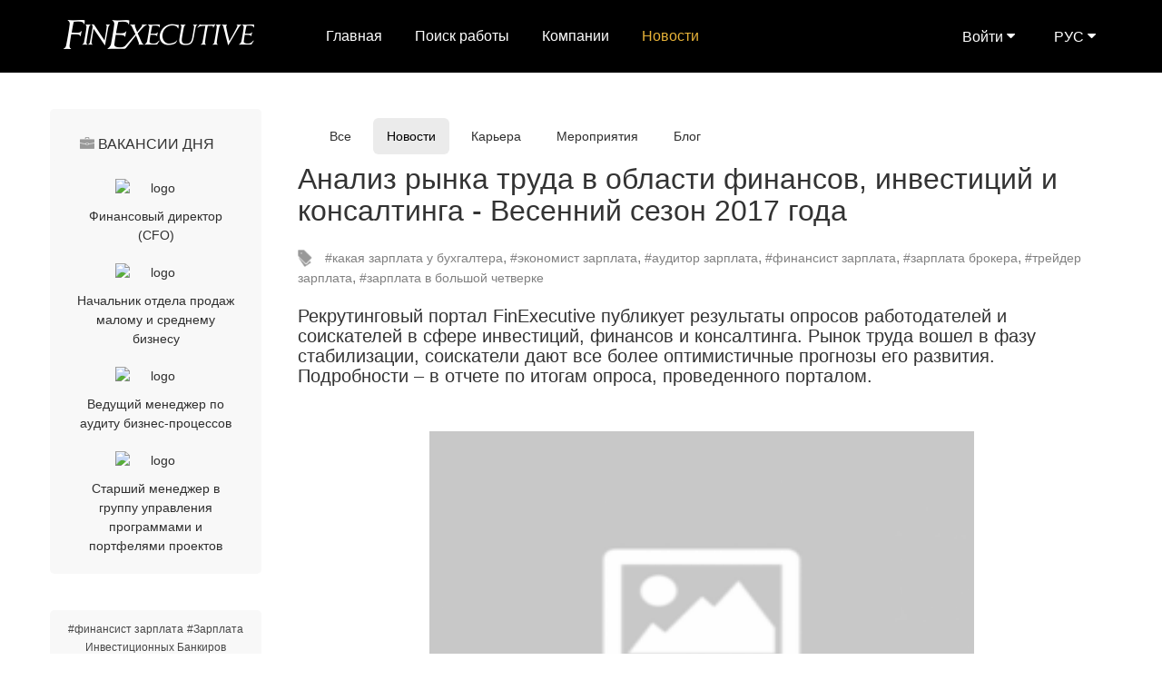

--- FILE ---
content_type: text/html; charset=UTF-8
request_url: https://finexecutive.com/ru/news/analiz_rynka_truda_v_oblasti_finansov_investiciy_i_konsaltinga___vesenniy_sezon_2017_goda
body_size: 20276
content:
<!DOCTYPE html>
<html lang="ru">
<head>
    <title>Анализ рынка труда в области финансов, инвестиций и консалтинга - Весенний сезон 2017 года</title>
    <link rel="icon" href="/assets/images/favicon.png" type="image/x-icon">
    <meta name="description" content="Анализ рынка труда в области финансов, инвестиций и консалтинга за период Весна 2017 год">
    <meta name="keyword" content="зарплата трейдера, зарплата аудитора">

    <meta name="yandex-verification" content="4fdb052353adcf45" />

    <meta charset="UTF-8">
    <meta name="viewport" content="width=device-width, initial-scale=1.0, maximum-scale=1, user-scalable=no">
    <meta name="yandex-verification" content="4fdb052353adcf45" />
            <link rel="alternate" href="https://finexecutive.com/ru/news/analiz_rynka_truda_v_oblasti_finansov_investiciy_i_konsaltinga___vesenniy_sezon_2017_goda" hreflang="ru"/>
        <link rel="alternate" href="https://finexecutive.com/en/news/analiz_rynka_truda_v_oblasti_finansov_investiciy_i_konsaltinga___vesenniy_sezon_2017_goda" hreflang="en" />
            <meta property="og:type" content="website">
    <meta property="og:url" content="https://finexecutive.com/ru/news/analiz_rynka_truda_v_oblasti_finansov_investiciy_i_konsaltinga___vesenniy_sezon_2017_goda">
    <meta property="og:title" content="Анализ рынка труда в области финансов, инвестиций и консалтинга - Весенний сезон 2017 года | FinExecutive.com">
    <meta property="og:description" content="Рекрутинговый портал FinExecutive публикует результаты опросов работодателей и соискателей в сфере инвестиций, финансов и консалтинга. Рынок труда вошел в фазу стабилизации, соискатели дают все более оптимистичные прогнозы его развития. Подробности – в отчете по итогам опроса, проведенного порталом.">
        <meta property="og:image" content="https://finexecutive.com/uploads/news/preview/230_180/labour-market-spring-2017.png">
        <link rel="canonical" href="https://finexecutive.com/ru/news/analiz_rynka_truda_v_oblasti_finansov_investiciy_i_konsaltinga___vesenniy_sezon_2017_goda">
        <script src="/assets/js/google/a4d40ab9be.js"></script>


    <!-- Latest compiled and minified CSS -->
        <link rel="stylesheet" href="/assets/css/bootstrap.min.css">

    <!-- Optional theme -->
    <link rel="stylesheet" href="/assets/css/bootstrap-theme.min.css">

    <link rel="stylesheet" href="/assets/css/vendor/bootstrap-tokenfield.css" >
        <link href="/assets/css/vendor/bootstrap-select.min.css" rel="stylesheet" />

    <link href="/assets/css/vendor/test.scroll.css" rel="stylesheet" />
    <link rel="stylesheet" href="/assets/css/style.css" >
    <link rel="stylesheet" href="/assets/css/select2.css" >
    <link rel="stylesheet" href="/assets/css/default.css" >
    
        
        <script src="/assets/js/google/jquery.min.js"></script>
    
    <link rel="stylesheet" href=" /assets/js/google/jquery-ui.css">

        <script src="/assets/js/google/jquery-ui.min.js"></script>


    <!-- Latest compiled and minified JavaScript -->
    <script src="/assets/js/bootstrap.min.js"></script>
    <script src="/assets/js/vendor/jquery.tmpl.min.js"></script>
        <link rel="stylesheet" href="/assets/css/jquery.jscrollpane.css">
        <script src="/assets/js/vendor/fin-executive.js"></script>
    <script src="/assets/js/fx_select2.js"></script>

    <script src="/assets/js/vendor/test.scroll.js"></script>
    <script src="/bundles/core/js/location.js"></script>
    <script src="/bundles/core/js/mForm.js"></script>
    <script src="/assets/js/default.js"></script>
        <script src="/assets/js/google/jquery.mask.js"></script>
    <script src="/assets/js/popupsize.js"></script>
    <script src="/assets/js/mask.js"></script>
    <script src="/assets/js/vendor/notify.js"></script>

    <!-- Facebook Pixel Code -->
    <script>
        !function(f,b,e,v,n,t,s)
        {if(f.fbq)return;n=f.fbq=function(){n.callMethod?
            n.callMethod.apply(n,arguments):n.queue.push(arguments)};
            if(!f._fbq)f._fbq=n;n.push=n;n.loaded=!0;n.version='2.0';
            n.queue=[];t=b.createElement(e);t.async=!0;
            t.src=v;s=b.getElementsByTagName(e)[0];
            s.parentNode.insertBefore(t,s)}(window, document,'script',
            'https://connect.facebook.net/en_US/fbevents.js');
        fbq('init', '2133755593509073');
        fbq('track', 'PageView');
    </script>
    <noscript><img height="1" width="1" style="display:none"
                   src="https://www.facebook.com/tr?id=2133755593509073&ev=PageView&noscript=1"
        /></noscript>
    <!-- End Facebook Pixel Code -->
    <!-- VK Pixel Code -->
    <script type="text/javascript">!function(){var t=document.createElement("script");t.type="text/javascript",t.async=!0,t.src="https://vk.com/js/api/openapi.js?167",t.onload=function(){VK.Retargeting.Init("VK-RTRG-453746-27zGw"),VK.Retargeting.Hit()},document.head.appendChild(t)}();</script><noscript><img src="https://vk.com/rtrg?p=VK-RTRG-453746-27zGw" style="position:fixed; left:-999px;" alt=""/></noscript>
    <!-- End VK Pixel Code -->
</head>


<body>

<!-- Google tag (gtag.js) -->
<script async src="https://www.googletagmanager.com/gtag/js?id=G-FHN23213VW"></script>
<script>
  window.dataLayer = window.dataLayer || [];
  function gtag(){dataLayer.push(arguments);}
  gtag('js', new Date());

  gtag('config', 'G-FHN23213VW');
</script>

<div class="page-wrap2">
    <div class="wrapper homepage">

            
<div class="header-wrapper">
    <div class="header row">
        <div class="col-md-3">
            <a href="/ru/" class="main-logo"></a>
        </div>

        <div class="col-md-6">
                                        <ul     class="main-menu ">
                                                                            
                                        <li     class="first">                <a href="/ru/"    >Главная</a>                            
        </li>
    
                                            
                                        <li    >                <a href="/ru/jobs"    >Поиск работы</a>                            
        </li>
    
                                            
                                        <li    >                <a href="/ru/companies"    >Компании</a>                            
        </li>
    
                                            
                                        <li     class="current last">                            <a class="active" href="/ru/news" >Новости</a>
                            
        </li>
    
                        
        </ul>
            </div>

        <div class="col-md-3">

            <div class="lang-select">
                <span id="language-dropdown" class="lang-select__btn" data-toggle="dropdown" aria-haspopup="true" aria-expanded="false">РУС <span class="fa fa-caret-down"></span></span>
                <ul class="lang-select__dropdown dropdown-menu dropdown-menu-right" aria-labelledby="language-dropdown">
                    <li class="active"><a href="/ru/news/analiz_rynka_truda_v_oblasti_finansov_investiciy_i_konsaltinga___vesenniy_sezon_2017_goda">РУС</a></li>
                    <li  ><a href="/en/news/analiz_rynka_truda_v_oblasti_finansov_investiciy_i_konsaltinga___vesenniy_sezon_2017_goda">ENG</a></li>
                </ul>
            </div>

                            <div style="padding-right: 40px" class="lang-select">
                    <span id="language-dropdown" class="lang-select__btn" data-toggle="dropdown" aria-haspopup="true" aria-expanded="false">
                        Войти
                        <span class="fa fa-caret-down">
                        </span>
                    </span>
                    <ul style="right: 40px" class="lang-select__dropdown dropdown-menu dropdown-menu-right" aria-labelledby="language-dropdown">
                        <li>
                            <a style="text-align: left" class = "js-employer-button">
                                Работодатель
                            </a>
                        </li>
                        <li>
                            <a style="text-align: left" class = "js-candidate-button">
                                Соискатель
                            </a>
                        </li>
                    </ul>
                </div>
            
                    </div>
    </div>
    <div class="mobile-header">
        <a href="/ru/" class="mobile-logo"></a>
        <a class="sandwich"></a>
        <div class="mobile-menu">

                                        <ul    >
                                                                
                                        <li     class="first">                <a href="/ru/"    >Главная</a>                            
        </li>
    
                        
                                        <li    >                <a href="/ru/jobs"    >Поиск работы</a>                            
        </li>
    
                        
                                        <li    >                <a href="/ru/companies"    >Компании</a>                            
        </li>
    
                        
                                        <li     class="current last">                            <a class="active" href="/ru/news" >Новости</a>
                            
        </li>
    
                
        </ul>
                <ul>
                                <li>
                    <a class="mobile-menu__lang" href="/en/news/analiz_rynka_truda_v_oblasti_finansov_investiciy_i_konsaltinga___vesenniy_sezon_2017_goda">ENG</a><!--
                 --><a class="mobile-menu__lang" href="/ru/news/analiz_rynka_truda_v_oblasti_finansov_investiciy_i_konsaltinga___vesenniy_sezon_2017_goda">РУС</a>
                </li>
            </ul>
            <br/>

                            <div style="text-align:center">
                    <a class="employer-button js-employer-button">Работодатель</a>&nbsp;
                    <a class="candidate-button js-candidate-button">Соискатель</a>
                    <br/>
                </div>
                        <br/>
        </div>

            </div>
</div>




            <br/><br/>
    <div class="content-wrapper">
        <div class="sticky one-third vacancy-details vacancy-sidebar mobile-hidden">
                                                                                                                                                                                <div class="similar-jobs articles-left">
                        <h3 class="similar-jobs">Вакансии дня</h3>
            <div class="similar-jobs-section">
                            <a href="/ru/jobs/finansovyy_direktor_cfo_job_netologiya_grupp_netologiya_grupp_moskva_rossiya_10697">
                                                                        <img src="/uploads/company/e7f3791824944f420c31cbee712f78c4.jpeg" width="90px" alt="logo" />
                                                            </a>
                <a href="/ru/jobs/finansovyy_direktor_cfo_job_netologiya_grupp_netologiya_grupp_moskva_rossiya_10697">Финансовый директор (CFO)</a>
                    </div>
            <div class="similar-jobs-section">
                            <a href="/ru/jobs/nachalynik_otdela_prodag_malomu_i_srednemu_biznesu_job_vympelkombilayn_vympelkombilayn_moskva_rossiya_10696">
                                                                        <img src="/uploads/company/ba0ff34da3fd94dc0dfd4dc73e0e3366.png" width="90px" alt="logo" />
                                                            </a>
                <a href="/ru/jobs/nachalynik_otdela_prodag_malomu_i_srednemu_biznesu_job_vympelkombilayn_vympelkombilayn_moskva_rossiya_10696">Начальник отдела продаж малому и среднему бизнесу</a>
                    </div>
            <div class="similar-jobs-section">
                            <a href="/ru/jobs/vedushiy_menedger_po_auditu_biznes_processov_job_vympelkombilayn_vympelkombilayn_moskva_rossiya_10695">
                                                                        <img src="/uploads/company/ba0ff34da3fd94dc0dfd4dc73e0e3366.png" width="90px" alt="logo" />
                                                            </a>
                <a href="/ru/jobs/vedushiy_menedger_po_auditu_biznes_processov_job_vympelkombilayn_vympelkombilayn_moskva_rossiya_10695">Ведущий менеджер по аудиту бизнес-процессов</a>
                    </div>
            <div class="similar-jobs-section">
                            <a href="/ru/jobs/starshiy_menedger_v_gruppu_upravleniya_programmami_i_portfelyami_proektov_job_tehnologii_doveriya_tehnologii_doveriya_moskva_rossiya_10694">
                                                                        <img src="/uploads/company/71a1df91dfd8bfcabd9b3a93011b5506.jpeg" width="90px" alt="logo" />
                                                            </a>
                <a href="/ru/jobs/starshiy_menedger_v_gruppu_upravleniya_programmami_i_portfelyami_proektov_job_tehnologii_doveriya_tehnologii_doveriya_moskva_rossiya_10694">Старший менеджер в группу управления программами и портфелями проектов</a>
                    </div>
        <br/>

                </div>
                <br>
                    <div class="advice_block  " data-href="/advice/confirm" data-url="/advice/newsview">
    </div>

                                    <br>
                    <div class="similar-jobs" style="padding: 10px;">
                                                                                    <a class="tabblock_1" href="/ru/news/tag/finansist-zarplata">#финансист зарплата</a>
                                                                                                                <a class="tabblock_1" href="/ru/news/tag/zarplata-investicinnih-bankirov">#Зарплата Инвестиционных Банкиров</a>
                                                                                                                <a class="tabblock_1" href="/ru/news/tag/broker-zarplata">#зарплата брокера</a>
                                                                                                                <a class="tabblock_1" href="/ru/news/tag/kak-podgotovitsya-k-sobesedovaniyu">#Как Подготовиться к Собеседованию</a>
                                                                                                                <a class="tabblock_1" href="/ru/news/tag/auditor-zarplata">#аудитор зарплата</a>
                                                                                                                <a class="tabblock_1" href="/ru/news/tag/treider-zarplata">#трейдер зарплата</a>
                                                                                                                <a class="tabblock_1" href="/ru/news/tag/kakaya-zarplata-u-buhgaltera">#какая зарплата у бухгалтера</a>
                                                                                                                <a class="tabblock_1" href="/ru/news/tag/economist-zarplata">#экономист зарплата</a>
                                                                                                                <a class="tabblock_1" href="/ru/news/tag/rabota-investitcionnie-banki">#Работа в Инвестиционных Банках</a>
                                                                                                                <a class="tabblock_2" href="/ru/news/tag/zarplata-v-big-4">#зарплата в большой четверке</a>
                                                                                                                <a class="tabblock_2" href="/ru/news/tag/cariera-v-big-4">#Карьера в Большой Четвёрке</a>
                                                                                                                <a class="tabblock_5" href="/ru/news/tag/kak-dobitsya-uspeha">#как добиться успеха</a>
                                                                                                                <a class="tabblock_3" href="/ru/news/tag/kak-rabotat-effectivno">#Как работать эффективно</a>
                                                                                                                <a class="tabblock_2" href="/ru/news/tag/kak-proyti-sobesedovanie">#как пройти собеседование</a>
                                                                                                                <a class="tabblock_1" href="/ru/news/tag/kak-nachat-samorazvitiye">#Как Начать Саморазвитие</a>
                                                                                                                <a class="tabblock_1" href="/ru/news/tag/sobesedovanie-big3">#Собеседование в Большой тройке</a>
                                                                                                                <a class="tabblock_1" href="/ru/news/tag/sobesedovaie-invest-bank">#собеседование в инвестиционном банке</a>
                                                                                                                <a class="tabblock_1" href="/ru/news/tag/kak-sostavit-rezume">#как составить резюме</a>
                                                                                                                <a class="tabblock_1" href="/ru/news/tag/cariera-investithionnie-fondy">#Карьера в Инвестиционных Фондах</a>
                                                                                                                <a class="tabblock_1" href="/ru/news/tag/kariera-v-banke">#карьера в банке</a>
                                                                                                                <a class="tabblock_1" href="/ru/news/tag/sobesedovaie-big-4">#собеседование в большой четвёрке</a>
                                                                                                                <a class="tabblock_1" href="/ru/news/tag/rezume-na-rabotu">#резюме на работу</a>
                                                                                                                <a class="tabblock_1" href="/ru/news/tag/kak-stat-horoshim-rukovoditelem">#как стать хорошим руководителем</a>
                                                                        </div>
                                        
            <br>
        </div>
        <div class="two-third articles-page">
                                                                                                                                                    <div class="profile-menu-wrapper">
                <ul class="profile-menu">
                    <li  ><a href="/ru/news">Все</a></li>
                    <li class="active" ><a href="/ru/news/index/type/1">Новости</a></li>
                    <li  ><a href="/ru/news/index/type/2">Карьера</a></li>
                    <li  ><a href="/ru/news/index/type/3">Мероприятия</a></li>
                    <li  ><a href="/ru/news/index/type/4">Блог</a></li>
                </ul>
            </div>
            <div itemscope itemtype="http://schema.org/Article" class="article-content">
                <span hidden itemprop="author">FinExecutive</span>
                <span hidden ><img itemprop="logo" class="lazyImage full-lazyImage" src="https://finexecutive.com/assets/images/logo.png"></span>
                <span hidden itemprop="publisher" itemscope itemtype="http://schema.org/Organization"><span itemprop="location">Russia</span>
        <span itemprop="name">FinExecutive.com</span></span>
                <span hidden itemprop="datePublished">
                                            2026-01-17
                                    </span>
                <h1 itemprop="headline">Анализ рынка труда в области финансов, инвестиций и консалтинга - Весенний сезон 2017 года</h1>
                                <div class="news-tag">
                                                                                <a href="/ru/news/tag/kakaya-zarplata-u-buhgaltera" >#какая зарплата у бухгалтера</a>
                                                                                                                <span style="margin-left: -4px;color: grey">, </span>
                                <a href="/ru/news/tag/economist-zarplata" >#экономист зарплата</a>
                                                                                                                <span style="margin-left: -4px;color: grey">, </span>
                                <a href="/ru/news/tag/auditor-zarplata" >#аудитор зарплата</a>
                                                                                                                <span style="margin-left: -4px;color: grey">, </span>
                                <a href="/ru/news/tag/finansist-zarplata" >#финансист зарплата</a>
                                                                                                                <span style="margin-left: -4px;color: grey">, </span>
                                <a href="/ru/news/tag/broker-zarplata" >#зарплата брокера</a>
                                                                                                                <span style="margin-left: -4px;color: grey">, </span>
                                <a href="/ru/news/tag/treider-zarplata" >#трейдер зарплата</a>
                                                                                                                <span style="margin-left: -4px;color: grey">, </span>
                                <a href="/ru/news/tag/zarplata-v-big-4" >#зарплата в большой четверке</a>
                                                                                        </div>
                                <p class="sub-title">Рекрутинговый портал FinExecutive публикует результаты опросов работодателей и соискателей в сфере инвестиций, финансов и консалтинга. Рынок труда вошел в фазу стабилизации, соискатели дают все более оптимистичные прогнозы его развития. Подробности – в отчете по итогам опроса, проведенного порталом.</p>

                                                <div class="image-article" align="center" ><img itemprop="image" class="lazyImage full-lazyImage" data-src="https://finexecutive.com/uploads/news/preview/600_400/labour-market-spring-2017.png"></div>
                
                <span itemprop="articleBody"><p style="text-align: right;">&nbsp;<em>Отчет подготовили</em></p>
<p style="text-align: right;"><em>Глеб Коломиец&nbsp;(<a href="mailto:gk@finexecutive.com" target="_blank" rel="nofollow noopener noreferrer">gk@finexecutive.com</a>)</em></p>
<p style="text-align: right;"><em>и Артём Калюгин (<a href="mailto:ak@finexecutive.com" target="_blank" rel="nofollow noopener noreferrer">ak@finexecutive.com</a>)</em></p>
<p>&nbsp;</p>
<p><strong>Опрос соискателей</strong></p>
<p>В опросе приняли участие 412 респондентов, что на 28% больше, чем осенью 2016 года. Респонденты в основном представляют следующие сектора: аудит и бухгалтерия, консалтинг, банки и инвестиции. Опрос проводился среди зарегистрированных пользователей рекрутингового портала <a href="../../../" rel="nofollow">FinExecutive.com</a> и подписчиков компании в социальных сетях</p>
<p>&nbsp;</p>
<p><img src="http://i.imgur.com/6KZWuVE.jpg" alt="" width="745" /></p>
<p style="text-align: center;"><em>Аудитория опроса</em></p>
<p><img src="http://i.imgur.com/RUiI3sr.jpg" alt="" width="745" /></p>
<p style="text-align: center;"><em style="margin: 0px; padding: 0px; color: #333333; font-family: Arial, Helvetica, sans-serif; font-size: 14px; font-variant-ligatures: normal; font-variant-caps: normal; font-weight: normal; letter-spacing: normal; orphans: 2; text-align: center; text-indent: 0px; text-transform: none; white-space: normal; widows: 2; word-spacing: 0px; -webkit-text-stroke-width: 0px; text-decoration-style: initial; text-decoration-color: initial;">Аудитория опроса (отдельные сектора)</em></p>
<p style="text-align: center;">&nbsp;</p>
<p>При стабильном уровне зарплат по сравнению с осенним сезоном, отмечается колебание доли сотрудников, не получивших бонусы: среди менеджеров &ndash; рост с 25% до 39%, среди директоров и топ-менеджеров &ndash; падение с 46% до 33%.</p>
<p>&nbsp;</p>
<p><img src="http://i.imgur.com/mm48cKZ.jpg" alt="" width="745" /></p>
<p style="text-align: center;"><em style="margin: 0px; padding: 0px; color: #333333; font-family: Arial, Helvetica, sans-serif; font-size: 14px; font-variant-ligatures: normal; font-variant-caps: normal; font-weight: normal; letter-spacing: normal; orphans: 2; text-align: center; text-indent: 0px; text-transform: none; white-space: normal; widows: 2; word-spacing: 0px; -webkit-text-stroke-width: 0px; text-decoration-style: initial; text-decoration-color: initial;">Распределение зарплат и бонусов в зависимости от уровня позиции (вся выборка)</em></p>
<p style="text-align: center;">&nbsp;</p>
<p style="text-align: center;"><img src="http://i.imgur.com/Vt7KQhe.jpg" alt="" width="745" /><em style="margin: 0px; padding: 0px; color: #333333; font-family: Arial, Helvetica, sans-serif; font-size: 14px; font-variant-ligatures: normal; font-variant-caps: normal; font-weight: normal; letter-spacing: normal; orphans: 2; text-align: center; text-indent: 0px; text-transform: none; white-space: normal; widows: 2; word-spacing: 0px; -webkit-text-stroke-width: 0px; text-decoration-style: initial; text-decoration-color: initial;">Зарплаты в отдельных секторах</em></p>
<p>&nbsp;</p>
<p>В инвестиционном секторе отмечается падение зарплаты менеджеров (-17% по сравнению с осенним сезоном. При этом уменьшилась доля менеджеров, получивших бонусы (-5%). Доля директоров и топ-менеджеров, получивших бонусы увеличилась с 72% до 83%.</p>
<p>&nbsp;</p>
<p style="text-align: center;"><img src="http://i.imgur.com/YkAPyWG.jpg" alt="" width="745" /></p>
<p style="text-align: center;"><em style="margin: 0px; padding: 0px; color: #333333; font-family: Arial, Helvetica, sans-serif; font-size: 14px; font-variant-ligatures: normal; font-variant-caps: normal; font-weight: normal; letter-spacing: normal; orphans: 2; text-align: center; text-indent: 0px; text-transform: none; white-space: normal; widows: 2; word-spacing: 0px; -webkit-text-stroke-width: 0px; text-decoration-style: initial; text-decoration-color: initial;">Зарплаты и бонусы в инвестициях (IB, PE &amp; VC) и трейдинге</em></p>
<p>&nbsp;</p>
<p>В аудите и бухгалтерии &ndash; наименьшие зарплаты у специалистов. Однако, сектор демонстрирует наибольшую стабильность размера бонусов и доли сотрудников, получивших их. Эти показатели отличаются от результатов, полученных осенью, лишь на 1-2%.</p>
<p>&nbsp;</p>
<p style="text-align: center;"><img src="http://i.imgur.com/UQoZD3q.jpg" alt="" width="745" /></p>
<p style="text-align: center;"><em style="margin: 0px; padding: 0px; color: #333333; font-family: Arial, Helvetica, sans-serif; font-size: 14px; font-variant-ligatures: normal; font-variant-caps: normal; font-weight: normal; letter-spacing: normal; orphans: 2; text-align: center; text-indent: 0px; text-transform: none; white-space: normal; widows: 2; word-spacing: 0px; -webkit-text-stroke-width: 0px; text-decoration-style: initial; text-decoration-color: initial;">Зарплаты и бонусы в аудите и бухгалтерии</em></p>
<p>&nbsp;</p>
<p>В банковском секторе резко снизилась доля менеджеров, получающих бонусы, резко снижается (-26%), пропорционально растет доля топ-менеджеров, получивших поощрение (+20%). При этом размер заработной платы существенно не изменился.</p>
<p>&nbsp;</p>
<p style="text-align: center;"><img src="http://i.imgur.com/Hvum3hH.jpg" alt="" width="745" /></p>
<p style="text-align: center;"><em style="margin: 0px; padding: 0px; color: #333333; font-family: Arial, Helvetica, sans-serif; font-size: 14px; font-variant-ligatures: normal; font-variant-caps: normal; font-weight: normal; letter-spacing: normal; orphans: 2; text-align: center; text-indent: 0px; text-transform: none; white-space: normal; widows: 2; word-spacing: 0px; -webkit-text-stroke-width: 0px; text-decoration-style: initial; text-decoration-color: initial;">Зарплаты и бонусы в банковском секторе</em></p>
<p>&nbsp;</p>
<p>Аналогичные тенденции наблюдаются и в консалтинге &ndash;&nbsp; падение доли менеджеров, получивших бонусы (-18%) споровождается ростом доли поощрений директоров (+5%), при этом размер зарплаты также колеблется незначительно.</p>
<p>&nbsp;</p>
<p style="text-align: center;"><img src="http://i.imgur.com/ltTeTRy.jpg" alt="" width="745" /></p>
<p style="text-align: center;"><em style="margin: 0px; padding: 0px; color: #333333; font-family: Arial, Helvetica, sans-serif; font-size: 14px; font-variant-ligatures: normal; font-variant-caps: normal; font-weight: normal; letter-spacing: normal; orphans: 2; text-align: center; text-indent: 0px; text-transform: none; white-space: normal; widows: 2; word-spacing: 0px; -webkit-text-stroke-width: 0px; text-decoration-style: initial; text-decoration-color: initial;">Зарплаты и бонусы в консалтинге, стратегии и развитии бизнеса</em></p>
<p style="text-align: center;">&nbsp;</p>
<p style="text-align: center;"><img src="http://i.imgur.com/Enud9Sy.jpg" alt="" width="745" /><em style="margin: 0px; padding: 0px; color: #333333; font-family: Arial, Helvetica, sans-serif; font-size: 14px; font-variant-ligatures: normal; font-variant-caps: normal; font-weight: normal; letter-spacing: normal; orphans: 2; text-align: center; text-indent: 0px; text-transform: none; white-space: normal; widows: 2; word-spacing: 0px; -webkit-text-stroke-width: 0px; text-decoration-style: initial; text-decoration-color: initial;">Динамика зарплат соискателей</em></p>
<p>&nbsp;</p>
<p><strong>Оплата труда &ndash; основные выводы:<br /><br /></strong></p>
<ul>
<li>Показатели зарплаты изменились незначительно по сравнению с предыдущим исследованием. Доля сотрудников с нулевым приростом зарплаты увеличилась с 36% до 45%.<br /><br /></li>
<li>В весеннем сезоне 2017 года доля работников, зарплата которых снизилась, сократилась до 6%, однако динамика роста зарплат замедлилась по сравнению с прошлым периодом. Так, в консалтинге прирост вознаграждений снизился с 15% до 9%, в аудите &ndash; с 10% до 7%.<br /><br /></li>
<li>Среди секторов, хорошо представленных в опросе (аудит, инвестиции, банки и консалтинг) инвестиционный сектор остается наиболее привлекательным для соискателей с точки зрения зарплаты.</li>
</ul>
<div>&nbsp;</div>
<div>
<p>О стабилизации рынка труда свидетельствуют и незначительные изменения в оценках соискателей текущего состояния их компаний. Ожидания относительно продвижения на работе в ближайший год практически не изменились по сравнению с результатами опроса в осенний период 2016 года</p>
<p style="text-align: center;"><img src="http://i.imgur.com/OtKqTsJ.jpg" alt="" width="745" /></p>
<p style="text-align: center;"><em style="margin: 0px; padding: 0px; color: #333333; font-family: Arial, Helvetica, sans-serif; font-size: 14px; font-variant-ligatures: normal; font-variant-caps: normal; font-weight: normal; letter-spacing: normal; orphans: 2; text-align: center; text-indent: 0px; text-transform: none; white-space: normal; widows: 2; word-spacing: 0px; -webkit-text-stroke-width: 0px; text-decoration-style: initial; text-decoration-color: initial;">Динамика расширения штата компаний с точки зрения соискателей</em></p>
<p>&nbsp;</p>
<p>Доля соискателей, которые не ожидают существенных изменений на рынке труда практически не изменилась. При этом произошло перераспределение числа соискателей, которые считают, что рынок растет.</p>
<p style="text-align: center;"><img src="http://i.imgur.com/gF5YP3O.jpg" alt="" width="745" /></p>
<p style="text-align: center;"><em style="margin: 0px; padding: 0px; color: #333333; font-family: Arial, Helvetica, sans-serif; font-size: 14px; font-variant-ligatures: normal; font-variant-caps: normal; font-weight: normal; letter-spacing: normal; orphans: 2; text-align: center; text-indent: 0px; text-transform: none; white-space: normal; widows: 2; word-spacing: 0px; -webkit-text-stroke-width: 0px; text-decoration-style: initial; text-decoration-color: initial;">Оценка соискателями рынка труда</em></p>
<p>&nbsp;</p>
<p>Доля сотрудников, так или иначе вовлеченных в поиск работы, остается высокой, при этом увеличилось число соискателей, которые считают, что подходящую позицию можно найти не дольше, чем за два месяца &ndash; такого мнения придерживается половина опрошенных (против 35% в предыдущем опросе). Это говорит о росте вакансий (соответствует положительным оценкам соискателей рынка труда на предыдущем слайде), или о снижении конкуренции в среде соискателей (профессиональная переориентация), или о снижении требований соискателей к будущей работе</p>
<p>&nbsp;</p>
<p style="text-align: center;"><img src="http://i.imgur.com/jAVuBX4.jpg" alt="" width="745" /></p>
</div>
<p style="text-align: center;">&nbsp;<em style="margin: 0px; padding: 0px; color: #333333; font-family: Arial, Helvetica, sans-serif; font-size: 14px; font-variant-ligatures: normal; font-variant-caps: normal; font-weight: normal; letter-spacing: normal; orphans: 2; text-align: center; text-indent: 0px; text-transform: none; white-space: normal; widows: 2; word-spacing: 0px; -webkit-text-stroke-width: 0px; text-decoration-style: initial; text-decoration-color: initial;">Планы соискателей по поиску работы</em></p>
<p style="text-align: center;">&nbsp;</p>
<p><strong>Общие выводы по опросу соискателей:<br /><br /></strong></p>
<ul>
<li>В весеннем сезоне рынок труда перешел в стабильное состояние. Об этом свидетельствует отсутствие резких колебаний в зарплатах и бонусах и увеличение доли оптимистических прогнозов соискателей.<br /><br /></li>
<li>Традиционным лидером по росту зарплат остается инвестиционный сектор. Скачок зарплат в консалтинге, отмечавшийся в прошлом исследовании, ликвидирован.<br /><br /></li>
<li>Оценки соискателями рынка труда становятся все более доброжелательными &ndash; это может свидетельствовать о некотором снижении напряженности, падении уровня конкуренции, насыщения рынка новыми предложениями.<br /><br /></li>
<li>Продолжающийся рост доли соискателей, ожидающих повышение, может свидетельствовать о появлении дополнительных перспектив для специалистов и менеджеров.</li>
</ul>
<p>&nbsp;</p>
<p><strong>Опрос работодателей и рекрутинговых агентств</strong></p>
<p>&nbsp;</p>
<p>В мае 2017 года команда <a href="../../" rel="nofollow">FinExecutive.com</a> проводила опрос в России среди сотрудников компаний и рекрутинговых агентств, специализирующихся на подборе персонала в финансовой сфере. Всего было получено 63 ответа: 44 от работодателей и 19 от рекрутинговых агентств. Далее представлены результаты проведенного опроса.</p>
<p>&nbsp;</p>
<p>В весеннем сезоне найма 2017 года, как и во время прошлого опроса осенью 2016 года, большинство работодателей сошлись во мнении, что рынок труда практически не изменился, при этом среди рекрутинговых агентств значительно больше компаний отметили рост рынка. Результаты подтверждают общую тенденцию в экономике &ndash; за последние полгода рынок перешел в фазу роста, продолжив тенденцию, наметившуюся осенью 2016 года.</p>
<p>&nbsp;</p>
<p style="text-align: center;"><img src="http://i.imgur.com/1rW7ghY.jpg" alt="" width="745" /></p>
<p style="text-align: center;"><em style="margin: 0px; padding: 0px; color: #333333; font-family: Arial, Helvetica, sans-serif; font-size: 14px; font-variant-ligatures: normal; font-variant-caps: normal; font-weight: normal; letter-spacing: normal; orphans: 2; text-align: center; text-indent: 0px; text-transform: none; white-space: normal; widows: 2; word-spacing: 0px; -webkit-text-stroke-width: 0px; text-decoration-style: initial; text-decoration-color: initial;">Как вы оцениваете состояние рынка&nbsp;труда в последние 3 месяца?</em></p>
<p>&nbsp;</p>
<p>И работодатели, и рекрутинговые агентства отмечают увеличение количества размещаемых вакансий весной 2017 года по сравнению с осенью 2016 года. При этом никто из представителей агентств не увидел сокращения количества вакансий. Количество компаний, отмечающих сокращение вакансий, за полгода сократилось в 2 раза.</p>
<p>&nbsp;</p>
<p style="text-align: center;"><img src="http://i.imgur.com/cGL9eUs.jpg" alt="" width="745" /></p>
<p style="text-align: center;"><em style="margin: 0px; padding: 0px; color: #333333; font-family: Arial, Helvetica, sans-serif; font-size: 14px; font-variant-ligatures: normal; font-variant-caps: normal; font-weight: normal; letter-spacing: normal; orphans: 2; text-align: center; text-indent: 0px; text-transform: none; white-space: normal; widows: 2; word-spacing: 0px; -webkit-text-stroke-width: 0px; text-decoration-style: initial; text-decoration-color: initial;">Как изменилось количество размещаемых вакансий?</em></p>
<p>&nbsp;</p>
<p>Во время прошлого опроса большинство представителей компаний отмечали рост штата. В то же время в текущем опросе большинство компаний отмечает, что изменения штата не было. Рекрутинговые агентства снова отмечают рост количества сотрудников, что может быть связано с ростом заказов со стороны клиентов.</p>
<p style="text-align: center;">&nbsp;</p>
<p style="text-align: center;"><img src="http://i.imgur.com/ARqJjLM.jpg" alt="" width="745" /></p>
<p style="text-align: center;"><em style="margin: 0px; padding: 0px; color: #333333; font-family: Arial, Helvetica, sans-serif; font-size: 14px; font-variant-ligatures: normal; font-variant-caps: normal; font-weight: normal; letter-spacing: normal; orphans: 2; text-align: center; text-indent: 0px; text-transform: none; white-space: normal; widows: 2; word-spacing: 0px; -webkit-text-stroke-width: 0px; text-decoration-style: initial; text-decoration-color: initial;">Изменилось ли количество сотрудников в вашей компании</em></p>
<p style="text-align: center;">&nbsp;</p>
<p>Сайты по поиску работы и рекомендации остаются самым востребованным каналом для подбора кандидатов. Социальные сети и собственная база используются примерно в 2 раза реже. При этом лишь 18% работодателей используют услуги агентств.</p>
<p>&nbsp;</p>
<p>В отличие от работодателей, рекрутинговые агентства используют в равной степени все каналы для поиска кандидатов: от 58% до 84% основных соискателей приходит по рекомендациям знакомых и коллег, через использование собственных баз данных, специализированных сайтов и социальных сетей.</p>
<p>&nbsp;</p>
<p style="text-align: center;"><img src="http://i.imgur.com/ktFicBp.jpg" alt="" width="745" /></p>
<p style="text-align: center;"><em style="margin: 0px; padding: 0px; color: #333333; font-family: Arial, Helvetica, sans-serif; font-size: 14px; font-variant-ligatures: normal; font-variant-caps: normal; font-weight: normal; letter-spacing: normal; orphans: 2; text-align: center; text-indent: 0px; text-transform: none; white-space: normal; widows: 2; word-spacing: 0px; -webkit-text-stroke-width: 0px; text-decoration-style: initial; text-decoration-color: initial;">Выберете топ-3 канала&nbsp;для поиска соискателей</em></p>
<p>&nbsp;</p>
<p>Более половины работодателей и рекрутинговых агентств отмечает стабилизацию активности соискателей, при этом рекрутинговые агентства наблюдают рост активности соискателей в 2 раза чаще, чем компании.</p>
<p>&nbsp;</p>
<p style="text-align: center;"><img src="http://i.imgur.com/CDaD7Q6.jpg" alt="" width="745" /></p>
<p style="text-align: center;"><em style="margin: 0px; padding: 0px; color: #333333; font-family: Arial, Helvetica, sans-serif; font-size: 14px; font-variant-ligatures: normal; font-variant-caps: normal; font-weight: normal; letter-spacing: normal; orphans: 2; text-align: center; text-indent: 0px; text-transform: none; white-space: normal; widows: 2; word-spacing: 0px; -webkit-text-stroke-width: 0px; text-decoration-style: initial; text-decoration-color: initial;">Как изменилась&nbsp;активность соискателей осенью по сравнению с весной 2016 года?</em></p>
<p style="text-align: center;">&nbsp;</p>
<p>Скорость закрытия вакансий зависит от уровня позиций &ndash; чем выше уровень, тем сложнее закрыть такую вакансию. На позицию младшего звена большинство рекрутеров компаний и агентств находят сотрудника в течение 4 недель. Позиции среднего уровня обычно закрываются за 1-3 месяца. На поиски топ-менеджера чаще всего уходит от 3 до 6 месяцев. По сравнению с предыдущим опросом сроки закрытия вакансий незначительно сократились.</p>
<p>&nbsp;</p>
<p style="text-align: center;"><img src="http://i.imgur.com/H6q7qFs.jpg" alt="" width="745" /></p>
<p style="text-align: center;"><em style="margin: 0px; padding: 0px; color: #333333; font-family: Arial, Helvetica, sans-serif; font-size: 14px; font-variant-ligatures: normal; font-variant-caps: normal; font-weight: normal; letter-spacing: normal; orphans: 2; text-align: center; text-indent: 0px; text-transform: none; white-space: normal; widows: 2; word-spacing: 0px; -webkit-text-stroke-width: 0px; text-decoration-style: initial; text-decoration-color: initial;">Насколько быстро в среднем закрывается вакансия?</em></p>
<p>&nbsp;</p>
<p>Прошедшие полгода отметились ростом спроса на кандидатов из инвестиционной и IT сфер, что привело к перемещению данных секторов с 3ей на 1ую позицию и с 4ой на 2ую позицию в рейтинге соответственно. Банковский сектор снизил активность в наибольшей степени, потеряв 6 позиций в рейтинге.</p>
<p>&nbsp;</p>
<p style="text-align: center;"><img src="http://i.imgur.com/iMtsME1.jpg" alt="" width="745" /></p>
<p style="text-align: center;"><em style="margin: 0px; padding: 0px; color: #333333; font-family: Arial, Helvetica, sans-serif; font-size: 14px; font-variant-ligatures: normal; font-variant-caps: normal; font-weight: normal; letter-spacing: normal; orphans: 2; text-align: center; text-indent: 0px; text-transform: none; white-space: normal; widows: 2; word-spacing: 0px; -webkit-text-stroke-width: 0px; text-decoration-style: initial; text-decoration-color: initial;">Перечислите наиболее активные с точки зрения рекрутинга сектора</em></p>
<p>&nbsp;</p>
<p>Большинство представителей рекрутинговых агентств сообщают об увеличении количества новых проектов за прошедший период, при этом наблюдается замедление по сравнению с осенним периодом, когда 89% рекрутинговых агентств отметило увеличение количества новых проектов.</p>
<p>&nbsp;</p>
<p>В то же время только треть работодателей пользовалась услугами агентств в последние 3 месяца. Большинство компаний не пользовались услугами агентств в прошедшем квартале.</p>
<p>&nbsp;</p>
<p style="text-align: center;"><img src="http://i.imgur.com/h5sLsa0.jpg" alt="" width="745" /></p>
<p style="text-align: center;"><em style="margin: 0px; padding: 0px; color: #333333; font-family: Arial, Helvetica, sans-serif; font-size: 14px; font-variant-ligatures: normal; font-variant-caps: normal; font-weight: normal; letter-spacing: normal; orphans: 2; text-align: center; text-indent: 0px; text-transform: none; white-space: normal; widows: 2; word-spacing: 0px; -webkit-text-stroke-width: 0px; text-decoration-style: initial; text-decoration-color: initial;">Загруженность рекрутинговых агентств</em></p>
<p>&nbsp;</p>
<p>Рекрутинговые агентства смотрят в будущее достаточно оптимистично: 63% опрошенных видят перспективы роста рынка и только каждый двадцатый ожидает падение. Мнения работодателей более сдержанные: половина не предвидит изменений, рост количества вакансий ожидают 27% респондентов, а 23% видят предпосылки для снижения рынка в ближайшие три месяца. Полгода назад респонденты высказались несколько более оптимистично.</p>
<p>&nbsp;</p>
<p style="text-align: center;"><img src="http://i.imgur.com/LN2gvZ3.jpg" alt="" width="745" /></p>
<p style="text-align: center;"><em style="margin: 0px; padding: 0px; color: #333333; font-family: Arial, Helvetica, sans-serif; font-size: 14px; font-variant-ligatures: normal; font-variant-caps: normal; font-weight: normal; letter-spacing: normal; orphans: 2; text-align: center; text-indent: 0px; text-transform: none; white-space: normal; widows: 2; word-spacing: 0px; -webkit-text-stroke-width: 0px; text-decoration-style: initial; text-decoration-color: initial;">Как вы оцениваете перспективы рынка труда на следующие три месяца?</em></p>
<p>&nbsp;</p>
<p><strong>Общие выводы:<br /><br /></strong></p>
<ul>
<li>За последний год рынок подбора персонала перешел в активную фазу восстановления, что отмечают и работодатели, и рекрутинговые агентства<br /><br /></li>
<li>Большинство показателей растет, однако, по сравнению с осенью 2016 года, более низкими темпам<br /><br /></li>
<li>Традиционно представители рекрутинговых агентств оценивают перспективы рынка лучше, чем их коллеги-работодатели<br /><br /></li>
<li>Работодатели отмечают, что в большинстве случаев занимаются поиском сотрудников самостоятельно, без помощи агентств<br /><br /></li>
<li>Количество открытых вакансий растёт больше года, но соискатели остаются такими же активными и конкурируют друг с другом. При этом наметилась тенденция к стабилизации спроса и предложения на рынке труда</li>
</ul></span>

                
                            </div>
            <div class="light-buttons">
                <a href="#" class=" js_share_fb fb-vacancy mobile-hidden"><span class="share-counter">0</span></a>
                <a href="#" class=" js_share_in in-vacancy mobile-hidden"><span class="share-counter">0</span></a>
                <a href="#" class=" js_share_vk vk-vacancy mobile-hidden"><span class="share-counter">0</span></a>
                <a href="#" class=" js_share_tw tw-vacancy mobile-hidden"><span class="share-counter">0</span></a>
                <a href="#" class="share-vacancy">Поделиться</a>
                <div class="share-dropdown">
                    <ul>
                        <li><a class="js_share_fb" href="#">Facebook<span class="share-counter">0</span></a></li>
                        <li><a class="js_share_in" href="#">LinkedIn<span class="share-counter">0</span></a></li>
                        <li><a class="js_share_vk" href="#">VK<span class="share-counter">0</span></a></li>
                        <li><a class="js_share_tw" href="#">Twitter<span class="share-counter">0</span></a></li>
                    </ul>
                </div>
            </div>
            <div class="articles mobile-hidden">
                <div class="row">
                    
                            <div class="col-sm-4 item">
        <div  class="image"><a href="/ru/news/analiz_rynka_truda_v_oblasti_finansov_investiciy_i_konsaltinga_vesenne_letniy_sezon_2024_goda"><img class="lazyImage" data-src="/uploads/news/preview/230_180/14cadbbc23383bd8724570c8dc8959101d84117a511ead93a26bc4d1846cb23f.png"></a></div>
        <div class="career clearfix">
            <div class="col-l">Новости</div>
            <div class="col-r"><i></i>18143</div>        </div>
        <div class="desc">
            <h3><a href="/ru/news/analiz_rynka_truda_v_oblasti_finansov_investiciy_i_konsaltinga_vesenne_letniy_sezon_2024_goda">Анализ рынка труда в области финансов, инвестиций и консалтинга. Весенне-летний сезон 2024 года /</a></h3>
            <p style="font-size: 14px;">Узнайте подробную информацию о зарплатах сотрудников...</p>
        </div>
    </div>


                                    
                            <div class="col-sm-4 item">
        <div  class="image"><a href="/ru/news/analiz_rynka_truda_v_oblasti_finansov_investiciy_i_konsaltinga_osenne_zimniy_sezon_2023_24_godov"><img class="lazyImage" data-src="/uploads/news/preview/230_180/a127ff3b0b1f4656e12c1818921a952ce3b452b367a42fe6eca29ead2029f2f4.png"></a></div>
        <div class="career clearfix">
            <div class="col-l">Новости</div>
            <div class="col-r"><i></i>24985</div>        </div>
        <div class="desc">
            <h3><a href="/ru/news/analiz_rynka_truda_v_oblasti_finansov_investiciy_i_konsaltinga_osenne_zimniy_sezon_2023_24_godov">Анализ рынка труда в области финансов, инвестиций и консалтинга. Осенне-зимний сезон 2023-24 годов /</a></h3>
            <p style="font-size: 14px;">Узнайте, какую зарплату получают сотрудники финансовых...</p>
        </div>
    </div>


                                    
                            <div class="col-sm-4 item">
        <div  class="image"><a href="/ru/news/analiz_rynka_truda_v_oblasti_finansov_investiciy_i_konsaltinga_vesenne_letniy_sezon_2023_goda"><img class="lazyImage" data-src="/uploads/news/preview/230_180/3812be2a44f460591ce57ed79b6c814766cb10e5bf33e6a588a88c754967737d.png"></a></div>
        <div class="career clearfix">
            <div class="col-l">Новости</div>
            <div class="col-r"><i></i>38925</div>        </div>
        <div class="desc">
            <h3><a href="/ru/news/analiz_rynka_truda_v_oblasti_finansov_investiciy_i_konsaltinga_vesenne_letniy_sezon_2023_goda">Анализ рынка труда в области финансов, инвестиций и консалтинга. Весенне-летний сезон 2023 года /</a></h3>
            <p style="font-size: 14px;">Узнайте, какую зарплату получают сотрудники финансовых...</p>
        </div>
    </div>


                                    </div>
                <div class="row">
                                
                            <div class="col-sm-4 item">
        <div  class="image"><a href="/ru/news/analiz_rynka_truda_v_oblasti_finansov_investiciy_i_konsaltinga_osenniy_sezon_2021_goda"><img class="lazyImage" data-src="/uploads/news/preview/230_180/d358b45df9c3d4b260016237d94e99e1835c929146f99f04266d2eb7493933f7.png"></a></div>
        <div class="career clearfix">
            <div class="col-l">Новости</div>
            <div class="col-r"><i></i>16177</div>        </div>
        <div class="desc">
            <h3><a href="/ru/news/analiz_rynka_truda_v_oblasti_finansov_investiciy_i_konsaltinga_osenniy_sezon_2021_goda">Анализ рынка труда в области финансов, инвестиций и консалтинга. Осенний сезон 2021 года /</a></h3>
            <p style="font-size: 14px;">Узнайте, какая зарплата в компаниях большой четверки,...</p>
        </div>
    </div>


                                    
                            <div class="col-sm-4 item">
        <div  class="image"><a href="/ru/news/premii_za_rekordnyy_god_razocharuyut_bankirov"><img class="lazyImage" data-src="/uploads/news/preview/230_180/e8e2e0a4d9bf6acd67e11bf4395063dc7371fdd6ca0d01ff22c406a1fbab2889.jpeg"></a></div>
        <div class="career clearfix">
            <div class="col-l">Новости</div>
            <div class="col-r"><i></i>11460</div>        </div>
        <div class="desc">
            <h3><a href="/ru/news/premii_za_rekordnyy_god_razocharuyut_bankirov">Премии за рекордный год разочаруют банкиров /</a></h3>
            <p style="font-size: 14px;">Минувший финансовый год стал блистательным для трейдинга...</p>
        </div>
    </div>


                                    
                            <div class="col-sm-4 item">
        <div  class="image"><a href="/ru/news/analiz_rynka_truda_v_oblasti_finansov_investiciy_i_konsaltinga___2017_god"><img class="lazyImage" data-src="/uploads/news/preview/230_180/Survey-2017-megapreview.png"></a></div>
        <div class="career clearfix">
            <div class="col-l">Новости</div>
            <div class="col-r"><i></i>18734</div>        </div>
        <div class="desc">
            <h3><a href="/ru/news/analiz_rynka_truda_v_oblasti_finansov_investiciy_i_konsaltinga___2017_god">Анализ рынка труда в области финансов, инвестиций и консалтинга - 2017 год /</a></h3>
            <p style="font-size: 14px;">Рекрутинговый портал FinExecutive публикует результаты...</p>
        </div>
    </div>


                                    </div>
                <div class="row">
                                                </div>
                                                                </div>
            <span class="clearfix"></span>
        </div>
        <br/><br/><br/>
                        <div class="advice_block desktop-hidden " data-href="/advice/confirm" data-url="/advice/newsview">
    </div>

            <br/>
            <div class="similar-jobs desktop-hidden">
                    <h3 class="similar-jobs">Вакансии дня</h3>
            <div class="similar-jobs-section">
                            <a href="/ru/jobs/finansovyy_direktor_cfo_job_netologiya_grupp_netologiya_grupp_moskva_rossiya_10697">
                                                                        <img src="/uploads/company/e7f3791824944f420c31cbee712f78c4.jpeg" width="90px" alt="logo" />
                                                            </a>
                <a href="/ru/jobs/finansovyy_direktor_cfo_job_netologiya_grupp_netologiya_grupp_moskva_rossiya_10697">Финансовый директор (CFO)</a>
                    </div>
            <div class="similar-jobs-section">
                            <a href="/ru/jobs/nachalynik_otdela_prodag_malomu_i_srednemu_biznesu_job_vympelkombilayn_vympelkombilayn_moskva_rossiya_10696">
                                                                        <img src="/uploads/company/ba0ff34da3fd94dc0dfd4dc73e0e3366.png" width="90px" alt="logo" />
                                                            </a>
                <a href="/ru/jobs/nachalynik_otdela_prodag_malomu_i_srednemu_biznesu_job_vympelkombilayn_vympelkombilayn_moskva_rossiya_10696">Начальник отдела продаж малому и среднему бизнесу</a>
                    </div>
            <div class="similar-jobs-section">
                            <a href="/ru/jobs/vedushiy_menedger_po_auditu_biznes_processov_job_vympelkombilayn_vympelkombilayn_moskva_rossiya_10695">
                                                                        <img src="/uploads/company/ba0ff34da3fd94dc0dfd4dc73e0e3366.png" width="90px" alt="logo" />
                                                            </a>
                <a href="/ru/jobs/vedushiy_menedger_po_auditu_biznes_processov_job_vympelkombilayn_vympelkombilayn_moskva_rossiya_10695">Ведущий менеджер по аудиту бизнес-процессов</a>
                    </div>
            <div class="similar-jobs-section">
                            <a href="/ru/jobs/starshiy_menedger_v_gruppu_upravleniya_programmami_i_portfelyami_proektov_job_tehnologii_doveriya_tehnologii_doveriya_moskva_rossiya_10694">
                                                                        <img src="/uploads/company/71a1df91dfd8bfcabd9b3a93011b5506.jpeg" width="90px" alt="logo" />
                                                            </a>
                <a href="/ru/jobs/starshiy_menedger_v_gruppu_upravleniya_programmami_i_portfelyami_proektov_job_tehnologii_doveriya_tehnologii_doveriya_moskva_rossiya_10694">Старший менеджер в группу управления программами и портфелями проектов</a>
                    </div>
        <br/>

            </div>


        
        <br/>
    </div>

    <div class="js_FE_social_share hidden" data-title="Анализ рынка труда в области финансов, инвестиций и консалтинга - Весенний сезон 2017 года" data-image="/uploads/news/preview/230_180/labour-market-spring-2017.png" data-description="Рекрутинговый портал FinExecutive публикует результаты опросов работодателей и соискателей в сфере инвестиций, финансов и консалтинга. Рынок труда вошел в фазу стабилизации, соискатели дают все более оптимистичные прогнозы его развития. Подробности – в отчете по итогам опроса, проведенного порталом."></div>




        <div id="page-footer-spacer"></div>
    </div>
    <div class="footer page-footer-fix" id="page-footer">
        <div class="footer-menu-box">
            <div  class="footer-menu-box__col footer-menu-box__col_logo">
                <a href='/ru/' class="footer-logo"></a>
                <span class="copyright">&nbsp;&nbsp;&nbsp;&copy;&nbsp;FinExecutive</span>
            </div>

            <div class="footer-menu-box__col footer-menu-box__col_menu">
                <ul class="footer-menu">
                    <li><a   href='/ru/page/prices'>Прайс-лист</a></li>
<li><a   href='/ru/page/agreement'>Cоглашение</a></li>
<li><a   href='/ru/page/policy'>Правила</a></li>
<li><a   href='/ru/page/contacts'>Контакты</a></li>
<li><a   href='/ru/page/about_us'>О проекте</a></li>

                                            <li ><a  href='/ru/catalog'>Каталог</a></li>
                                        <li ><a  href='/ru/recalls'>Отзывы</a></li>
                    <li ><a  href='/ru/feedback'>Обратная связь</a></li>

                </ul>
            </div>

                                                                                                                                                </div>
        <div class="footer-socials-counters-wrapper">
    <div class="footer-socials-counters">
        <ul>
            <li onclick="window.open('https://www.facebook.com/finexecutive','_blank');" class="facebook"><a>6 428</a></li>
            <li onclick="window.open('https://www.linkedin.com/company/finexecutive/','_blank');" class="linkedin"><a>3 990</a></li>
            <li onclick="window.open('https://vk.com/finexecutive','_blank');" class="vkontakte"><a>12 310</a></li>
            <li onclick="window.open('https://twitter.com/FinExecutive','_blank');" class="twitter"><a>3 509</a></li>
            <li onclick="window.open('https://telegram.me/finexecutive','_blank');" class="telegram"><a>20 761</a></li>
                    </ul>
    </div>
</div>

                                                                                                                                                                                                                                            </div>

</div>



                                                            <div class="signin-wrapper jsFX_hidescroll " id="recruiter-signin-popup" style="overflow: auto;display: none;">
    <div class="signin-form" >
                    <span class="close-form"></span>
                
            <h3>Войти</h3>
    <form class="signInCandidate" action="/ru/login" method="POST">
        <label for="login">Электронная почта</label>
        <input type="email" id="login_recruiter" name="_username" placeholder="Введите почту" />
        <label for="password">Пароль</label>
        <input type="password" id="password_recruiter" name="_password" placeholder="Введите пароль" />
        <a class='password-remind' href="/ru/remindpassword">Забыли свой пароль?</a>
        <span class='clearfix'></span>
        <div class="js_error"></div>
        <input type="submit" class="btnFx btn-green btn-signIn" value="Войти" />
        <input type="checkbox" name="remember_me_recruiter" id="remember_me_recruiter" /><label for='remember_me_recruiter'>Запомнить меня</label>
            </form>
    <label>У вас нет учетной записи?</label>
    <a class='signup-button' href='/ru/employer/signUp'>Зарегистрироваться</a>
    <br/><br/>
        <a style="color: #e7b337;" href="/ru/page/prices">Тарифы и реклама</a>

    </div>
</div>
<script>
    (function ($) {
        $.each(['show', 'hide'], function (i, ev) {
            var el = $.fn[ev];
            $.fn[ev] = function () {
                this.trigger(ev);
                return el.apply(this, arguments);
            };
        });
    })(jQuery);

    $('.jsFX_hidescroll').on('show', function () {
        $('body').addClass('modal-lock');
    });

    $('.jsFX_hidescroll').on('hide', function () {
        $('body').removeClass('modal-lock');
    });


    $(".jsFX_hidescroll").click(function(e){
        if(e.target == this){ // only if the target itself has been clicked
            $('.sign-scroll').removeClass();
            $('.signin-wrapper').hide();
        }
    });

</script>
    <div class="signin-wrapper jsFX_hidescroll " id="candidate-signin-popup" style="overflow: auto;display: none;">
    <div class="signin-form" >
                    <span class="close-form"></span>
                
                    <h3>Войти</h3>
            <div class="socials-box">
                <div class="social-one-third">
                    <a href="https://accounts.google.com/o/oauth2/v2/auth?scope=https://www.googleapis.com/auth/userinfo.email&amp;redirect_uri=https://finexecutive.com/oauth2/google?_locale=ru&amp;response_type=code&amp;client_id=23715830306-po4jho6m7iug1955gpduflujca857g4t.apps.googleusercontent.com" class="google-icon"></a>
                    Google
                </div>
                <div class="social-one-third">
                <a href="https://hh.ru/oauth/authorize?response_type=code&amp;client_id=UE2L4M0T4KAEAO9CDU8SM16EI486143IEP8OSK9I85C59IRELRVTJO5VEML70MKF&amp;redirect_uri=https://finexecutive.com/oauth2/hh?_locale=ru" class="hh-icon"></a>
                hh.ru
                </div>
                <div class="social-one-third">
                    <a href="https://oauth.vk.com/authorize?client_id=7307629&amp;display=page&amp;scope=email&amp;redirect_uri=https://finexecutive.com/oauth2/vk?_locale=ru" class="vk-icon"></a>
                    VK
                </div>
                <div class="social-one-third">
                    <a href="https://www.facebook.com/v2.10/dialog/oauth?client_id=198210513674694&amp;redirect_uri=https://finexecutive.com/oauth2/fb?_locale=ru&amp;response_type=code&amp;scope=public_profile,email" class="facebook-icon"></a>
                    Facebook
                </div>
                <br/><br/>
                <p>или</p>
            </div>
            <form class="signInCandidate " action="/ru/login" method="POST">
                <label for="login">Электронная почта</label>
                <input type="email" id="login" name="_username" placeholder="Введите почту" />
                <label for="password">Пароль</label>
                <input type="password" id="password" name="_password" placeholder="Введите пароль" />
                                <a class='password-remind' href="/ru/remindpassword">Забыли свой пароль?</a>
                <span class='clearfix'></span>
                <div class="js_error"></div>
                <span class='clearfix'></span>
                <input type="submit" class="btnFx btn-green btn-signIn" value="Войти" />
                <input type="checkbox" name="remember_me" id="remember_me" /><label for='remember_me'>Запомнить меня</label>
                                            </form>
            <label>У вас нет учетной записи?</label>
            <a class='signup-button' href='/ru/candidate/registration'>Зарегистрироваться</a>
        </div>
    </div>
    </div>
</div>
<script>
    (function ($) {
        $.each(['show', 'hide'], function (i, ev) {
            var el = $.fn[ev];
            $.fn[ev] = function () {
                this.trigger(ev);
                return el.apply(this, arguments);
            };
        });
    })(jQuery);

    $('.jsFX_hidescroll').on('show', function () {
        $('body').addClass('modal-lock');
    });

    $('.jsFX_hidescroll').on('hide', function () {
        $('body').removeClass('modal-lock');
    });


    $(".jsFX_hidescroll").click(function(e){
        if(e.target == this){ // only if the target itself has been clicked
            $('.sign-scroll').removeClass();
            $('.signin-wrapper').hide();
        }
    });

</script>

<div class="modal"></div>

    <script src="/assets/js/vendor/jquery.sticky-kit.min.js"></script>
    <script>
        $('.sticky').stick_in_parent({
            inner_scrolling: true,
            offset_top: 10
        });
    </script>
    <script src="/assets/js/gotop.js"></script>
    <script src="/assets/js/advice.js"></script>
    <script src="/assets/js/share.js"></script>
    <script src="/assets/js/google/jquery.lazy.min.js"></script>
    <script>
        $('.lazyImage').lazy({
            scrollDirection: 'vertical',
            effect: 'fadeIn',
            effectTime: 500,
            visibleOnly: true,
            onError: function(element) {
                $(element).attr("src","/assets/images/not-found-image.png");
                $(element).removeClass("lazyImage");
            },
            afterLoad: function(element) {
                if (element.hasClass( "full-lazyImage" ))
                    $(element).css("height","100%");
                $(element).removeClass("lazyImage");
            }
        });
    </script>

<script src="/assets/js/google/select2.min.js"></script>

<script src="/assets/js//vendor/bootstrap-select.min.js"></script>


<script>
    (function(i,s,o,g,r,a,m){i['GoogleAnalyticsObject']=r;i[r]=i[r]||function(){
        (i[r].q=i[r].q||[]).push(arguments)},i[r].l=1*new Date();a=s.createElement(o),
        m=s.getElementsByTagName(o)[0];a.async=1;a.src=g;m.parentNode.insertBefore(a,m)
    })(window,document,'script','//www.google-analytics.com/analytics.js','ga');

    ga('create', 'UA-45856752-1', 'auto');
    ga('send', 'pageview');
    setTimeout(function() {ga('send', 'event', 'Новый посетитель', location.pathname);}, 15000);
</script>

<!— Yandex.Metrika counter —>
<script type="text/javascript">
    (function (d, w, c) {
        (w[c] = w[c] || []).push(function() {
            try {
                w.yaCounter26210295 = new Ya.Metrika({id:26210295,
                    webvisor:true,
                    clickmap:true,
                    trackLinks:true,
                    accurateTrackBounce:true});
            } catch(e) { }
        });

        var n = d.getElementsByTagName("script")[0],
            s = d.createElement("script"),
            f = function () { n.parentNode.insertBefore(s, n); };
        s.type = "text/javascript";
        s.async = true;
        s.src = (d.location.protocol == "https:" ? "https:" : "http:") + "//mc.yandex.ru/metrika/watch.js";

        if (w.opera == "[object Opera]") {
            d.addEventListener("DOMContentLoaded", f, false);
        } else { f(); }
    })(document, window, "yandex_metrika_callbacks");
</script>
<noscript><div><img src="//mc.yandex .ru/watch/26210295" style="position:absolute; left:-9999px;" alt="" /></div></noscript>
<!— /Yandex.Metrika counter —>

<!— Rating@Mail.ru counter —>
<script type="text/javascript">
    var _tmr = _tmr || [];
    _tmr.push({id: "2655263", type: "pageView", start: (new Date()).getTime()});
    (function (d, w) {
        var ts = d.createElement("script"); ts.type = "text/javascript"; ts.async = true;
        ts.src = (d.location.protocol == "https:" ? "https:" : "http:") + "//top-fwz1.mail.ru/js/code.js";
        var f = function () {var s = d.getElementsByTagName("script")[0]; s.parentNode.insertBefore(ts, s);};
        if (w.opera == "[object Opera]") { d.addEventListener("DOMContentLoaded", f, false); } else { f(); }
    })(document, window);
</script>
<!— //Rating@Mail.ru counter —>

<!-- begin of Top100 code -->
<div style="display: none">
    <script id="top100Counter" type="text/javascript" src="https://counter.rambler.ru/top100.jcn?3125211"></script>
</div>
<!-- end of Top100 code -->
<script type="application/ld+json">
    {
        "@context": "https://schema.org",
        "@type": "Organization",
        "url": "https://finexecutive.com/",
        "name": "FinExecutive",
        "legalName" : "FinExecutive",
        "logo": "https://finexecutive.com/assets/images/FEblack-white.png",
        "email": "info@finexecutive.com",
        "address": {
            "@type": "PostalAddress",
            "addressLocality": "Москва, Россия",
            "postalCode": "123317",
            "streetAddress": "Пресненская наб., 12"
        },

        "contactPoint" : [
            {
                "@type" : "ContactPoint",
                "telephone" : "+7(495) 508-55-11",
                "contactType" : "customer service"
            }],
        "sameAs" : [
            "https://www.facebook.com/finexecutive",
            "https://www.linkedin.com/groups/6644828/profile",
            "https://vk.com/finexecutive",
            "https://twitter.com/FinExecutive",
            "https://telegram.me/finexecutive",
            "http://ru.viadeo.com/ru/company/finexecutive-rekrutingovyj-portal",
            "https://plus.google.com/100888990099192383512"]
    }
</script>
<style type="text/css">.ads-gold {height: 280px;overflow: auto;color: transparent;}.ads-gold::-webkit-scrollbar {  display: none;}.ads-gold a {color: transparent;}.ads-gold {font-size: 10px;}.ads-gold {height: 0px;overflow: hidden;}</style>
<div class="ads-gold">
Ganhe Rápido nos Jogos Populares do Cassino Online <a href="https://580-bet.com" target="_blank">580bet</a>
Cassino <a href="https://bet-7k.com" target="_blank">bet 7k</a>: Diversão e Grandes Vitórias Esperam por Você
Aposte e Vença no Cassino <a href="https://leao-88.com" target="_blank">leao</a> – Jogos Fáceis e Populares
Jogos Populares e Grandes Prêmios no Cassino Online <a href="https://luck-2.com" target="_blank">luck 2</a>
Descubra os Jogos Mais Populares no Cassino <a href="https://john-bet.com" target="_blank">john bet</a> e Ganhe
<a href="https://7755-bet.com" target="_blank">7755 bet</a>: Apostas Fáceis, Grandes Oportunidades de Vitória
Jogue no Cassino Online <a href="https://cbet-88.com" target="_blank">cbet</a> e Aumente suas Chances de Ganhar
Ganhe Prêmios Incríveis com Jogos Populares no Cassino <a href="https://bet7-88.com" target="_blank">bet7</a>
Cassino <a href="https://pk55-88.com" target="_blank">pk55</a>: Onde a Sorte Está ao Seu Lado
Experimente o Cassino <a href="https://8800-bet.com" target="_blank">8800 bet</a> e Ganhe com Jogos Populares
Ganhe Facilmente no Cassino Online <a href="https://doce-88.com" target="_blank">doce</a>
Aposte e Vença no Cassino <a href="https://bet-4-br.com" target="_blank">bet 4</a>
Jogos Populares e Grandes Premiações na <a href="https://f12--bet.com" target="_blank">f12bet</a>
Descubra a Diversão e Vitória no Cassino <a href="https://bet-7-br.com" target="_blank">bet7</a>
Aposte nos Jogos Mais Populares do Cassino <a href="https://ggbet-88.com" target="_blank">ggbet</a>
Ganhe Prêmios Rápidos no Cassino Online <a href="https://bet77-88.com" target="_blank">bet77</a>
Jogos Fáceis e Rápidos no Cassino <a href="https://mrbet-88.com" target="_blank">mrbet</a>
Jogue e Ganhe com Facilidade no Cassino <a href="https://bet61-88.com" target="_blank">bet61</a>
Cassino <a href="https://tvbet-88.com" target="_blank">tvbet</a>: Onde a Sorte Está Ao Seu Lado
Aposte nos Melhores Jogos do Cassino Online <a href="https://pgwin-88.com" target="_blank">pgwin</a>
Ganhe Grande no Cassino <a href="https://today-88.com" target="_blank">today</a> com Jogos Populares
Cassino <a href="https://fuwin-88.com" target="_blank">fuwin</a>: Grandes Vitórias Esperam por Você
Experimente os Melhores Jogos no Cassino <a href="https://brwin-88.com" target="_blank">brwin</a>
Jogue e Ganhe no Cassino <a href="https://bet7k-88.com" target="_blank">bet7k</a> – Simples e Rápido
Cassino <a href="https://tv-bet-br.com" target="_blank">tv bet</a>: Vença com Jogos Populares e Simples
Ganhe no Cassino Online <a href="https://allwin-2.com" target="_blank">allwin</a> com Facilidade
Aposte nos Jogos Mais Famosos no Cassino <a href="https://stake-88.com" target="_blank">stake</a>
<a href="https://bwin-789.com" target="_blank">bwin 789</a>: Aposta Fácil, Vitória Garantida
Descubra os Jogos Populares do Cassino <a href="https://lvbet-88.com" target="_blank">lvbet</a> e Vença
Jogue no Cassino <a href="https://blaze-88.com" target="_blank">blaze</a> e Ganhe Grandes Prêmios
Cassino <a href="https://dj-bet-br.com" target="_blank">dj bet</a>: Simples, Divertido e Lucrativo
Aposte e Ganhe no Cassino <a href="https://um-bet-br.com" target="_blank">umbet</a> – Diversão Garantida
Ganhe Rápido nos Jogos do Cassino Online <a href="https://b1-bet-br.com" target="_blank">b1bet</a>
<a href="https://20-bet-br.com" target="_blank">20bet</a>: Jogue e Ganhe com Facilidade e Diversão
Cassino <a href="https://bk-bet-br.com" target="_blank">bk bet</a>: Entre Agora e Ganhe Grandes Prêmios
Jogue no Cassino <a href="https://h2-bet-br.com" target="_blank">h2bet</a> e Conquiste Grandes Vitórias
Ganhe no Cassino <a href="https://7k-bet-br.com" target="_blank">7kbet</a> com Jogos Populares e Fáceis
Aposte e Conquiste Prêmios no Cassino Online <a href="https://fb-bet-br.com" target="_blank">fbbet</a>
Diversão e Prêmios Fáceis no Cassino <a href="https://9d-bet-br.com" target="_blank">9d bet</a>
Cassino Online <a href="https://9k-bet-br.com" target="_blank">9k bet</a>: Jogos Populares, Grandes Oportunidades
Jogue no Cassino <a href="https://73-bet-br.com" target="_blank">73 bet</a> e Aumente Suas Chances de Vitória
Cassino <a href="https://ktobet-88.com" target="_blank">ktobet</a>: Onde Você Pode Ganhar Facilmente
Ganhe Rápido com os Jogos Populares do Cassino <a href="https://74-bet-br.com" target="_blank">74 bet</a>
Aposte nos Melhores Jogos e Ganhe no Cassino <a href="https://betpix-88.com" target="_blank">betpix</a>
<a href="https://betvip-88.com" target="_blank">betvip</a>: Onde a Sorte Encontra os Melhores Jogadores
Jogue no Cassino <a href="https://batbet-88.com" target="_blank">batbet</a> e Ganhe Prêmios Instantâneos
Ganhe Agora nos Jogos do Cassino Online <a href="https://onabet-88.com" target="_blank">onabet</a>
Cassino <a href="https://f12bet-88.com" target="_blank">f12bet</a>: Diversão e Vitórias Esperam por Você
Aposte Agora no Cassino <a href="https://codbet-88.com" target="_blank">codbet</a> e Ganhe com Facilidade
Jogos Populares do Cassino <a href="https://winbra-88.com" target="_blank">winbra</a> para Você Ganhar
Ganhe Grande com os Jogos Mais Populares no <a href="https://b2xbet-88.com" target="_blank">b2xbet</a>
Cassino <a href="https://obabet-88.com" target="_blank">obabet</a>: Jogue Agora e Conquiste Grandes Vitórias
Experimente a Diversão e Ganhe no Cassino Online <a href="https://brlwin-88.com" target="_blank">brlwin</a>
Jogue nos Melhores Jogos e Vença no Cassino <a href="https://onebra-88.com" target="_blank">onebra</a>
Ganhe Prêmios Fáceis e Rápidos no Cassino <a href="https://winbrl-88.com" target="_blank">winbrl</a>
Aposte nos Jogos Populares do Cassino <a href="https://omgbet-88.com" target="_blank">omgbet</a> e Ganhe
Cassino <a href="https://queens-88.com" target="_blank">queens</a>: Grandes Oportunidades de Vitória
Ganhe Facilmente com os Jogos do Cassino Online <a href="https://brdice-88.com" target="_blank">brdice</a>
<a href="https://brapub-88.com" target="_blank">brapub</a>: Aposte Agora e Conquiste Grandes Vitórias
Aposte e Ganhe com Facilidade no Cassino Online <a href="https://flames-88.com" target="_blank">flames</a>
Ganhe Dinheiro Fácil nos Jogos do Cassino <a href="https://betano-88.com" target="_blank">betano</a>
Cassino <a href="https://aajogo-88.com" target="_blank">aajogo</a>: Jogos Populares e Grandes Prêmios
Jogue e Vença no Cassino <a href="https://iribet-88.com" target="_blank">iribet</a> – Onde a Sorte Está
Aposte no Cassino <a href="https://pixbet-88.com" target="_blank">pixbet</a> e Ganhe Prêmios Fantásticos
Ganhe Grande nos Jogos Populares do Cassino <a href="https://betsul-88.com" target="_blank">betsul</a>
Cassino Online <a href="https://fezbet-88.com" target="_blank">fezbet</a>: Onde Você Sempre Pode Ganhar
Aposte nos Melhores Jogos e Ganhe no Cassino <a href="https://curso-beta.com" target="_blank">curso beta</a>
<a href="https://betway-88.com" target="_blank">betway</a>: Jogue e Ganhe Agora com Facilidade
Experimente o Cassino Online <a href="https://bk-bet-com.com" target="_blank">bkbet</a> e Ganhe Rápido
Ganhe Dinheiro Jogando nos Jogos Populares do Cassino <a href="https://peixe-beta.com" target="_blank">peixe beta</a>
Jogue no Cassino <a href="https://bet-365-br.com" target="_blank">bet365</a> e Ganhe de Forma Simples e Rápida
Ganhe No Cassino <a href="https://pix-bet-br.com" target="_blank">pixbet</a>: Jogos Populares, Grandes Prêmios
Aposte Agora e Conquiste Vitórias no Cassino <a href="https://4-play-bet.com" target="_blank">4 play bet</a>
Ganhe no Cassino Online <a href="https://365-bet-br.com" target="_blank">365bet</a>: Diversão e Vitória
Cassino <a href="https://brx-bet-br.com" target="_blank">brxbet</a>: Aposte com Facilidade e Ganhe Prêmios
Aposte no Cassino <a href="https://939-bet-br.com" target="_blank">939 bet</a> e Vença Agora Mesmo
Cassino <a href="https://seu-bet-br.com" target="_blank">seubet</a>: Ganhe Jogando os Melhores Jogos
Jogue no Cassino Online <a href="https://cnc-bet-br.com" target="_blank">cnc bet</a> e Aumente Suas Chances
Ganhe com Facilidade nos Jogos Populares do <a href="https://gbg-bet-br.com" target="_blank">gbg bet</a>
Jogue e Vença no Cassino <a href="https://522-bet-br.com" target="_blank">522bet</a> – O Melhor para Você
Cassino Online <a href="https://brl-bet-br.com" target="_blank">brl bet</a>: Apostas Fáceis, Grandes Vitórias
Ganhe com Facilidade no Cassino Online <a href="https://pag-bet-br.com" target="_blank">pagbet</a>
Aposte no Cassino <a href="https://jon-bet-br.com" target="_blank">jonbet</a> e Experimente a Diversão
<a href="https://jqk-bet-br.com" target="_blank">jqk bet</a>: Jogue e Ganhe com Prêmios Instantâneos
Ganhe Dinheiro Fácil nos Jogos do Cassino <a href="https://166-bet-br.com" target="_blank">166bet</a>
Cassino Online <a href="https://abc-bet-br.com" target="_blank">abc bet</a>: Onde os Jogos Populares Levam à Vitória
Aposte e Ganhe Agora nos Jogos do Cassino <a href="https://bgg-bet-br.com" target="_blank">bggbet</a>
Jogos Populares e Grandes Oportunidades de Vitória na <a href="https://oba-bet-br.com" target="_blank">obabet</a>
Cassino <a href="https://136-bet-br.com" target="_blank">136bet</a>: Onde Você Pode Ganhar Rápido e Fácil
Ganhe Agora nos Jogos Populares do Cassino <a href="https://mma-bet-br.com" target="_blank">mmabet</a>
Aposte Agora no Cassino <a href="https://win-bet-br.com" target="_blank">win bet</a> e Conquiste Grandes Vitórias
Jogue nos Jogos Mais Populares e Ganhe no Cassino <a href="https://ir6-bet-br.com" target="_blank">ir6 bet</a>
Cassino <a href="https://667-bet-br.com" target="_blank">667bet</a>: Jogue e Conquiste Vitórias Rápidas
Ganhe no Cassino Online <a href="https://qqq-bet-br.com" target="_blank">qqq bet</a> com Jogos Simples e Populares
<a href="https://193-bet-br.com" target="_blank">193 bet</a>: Apostas Fáceis, Grandes Chances de Ganhar
Ganhe Prêmios Rápidos e Simples no Cassino <a href="https://dobrowin88.com" target="_blank">dobrowin</a>
Aposte nos Melhores Jogos e Vença no Cassino <a href="https://betleao-cassino.com" target="_blank">betleao</a>
Jogue e Ganhe no Cassino <a href="https://moverbet-cassino.com" target="_blank">moverbet</a> com Facilidade
Ganhe Agora no Cassino Online <a href="https://winzada777-br.com" target="_blank">winzada 777</a> com Jogos Populares
<a href="https://www.supremo-br.com" target="_blank">supremo</a>: Apostas Fáceis e Grandes Vitórias
Aposte nos Jogos Populares do Cassino <a href="https://casadeapostas-br.com" target="_blank">casadeapostas</a> e Vença
Cassino <a href="https://dobrowin-br.net" target="_blank">dobrowin</a>: Grandes Premiações com Jogos Fáceis
Ganhe no Cassino <a href="https://betleao-login.com" target="_blank">betleao</a> com Jogos Populares e Simples
Jogue e Vença Agora no Cassino <a href="https://moverbet-login.com" target="_blank">moverbet</a>
<a href="https://www.wazamba-br.com" target="_blank">wazamba</a>: Aposte e Ganhe Grande nos Jogos Populares
Cassino Online <a href="https://www.fezbet-br.com" target="_blank">fezbet</a>: Simples, Divertido e Lucrativo
Ganhe Agora nos Jogos Populares do Cassino <a href="https://www.betsson-br.com" target="_blank">betsson</a>
Aposte e Vença no Cassino <a href="https://www.lvbet-br.com" target="_blank">lvbet</a> – Jogue e Ganhe
<a href="https://dobrowin-brasil.com" target="_blank">dobrowin</a>: Onde Você Joga e Ganha Com Facilidade
Ganhe Rápido e Fácil no Cassino Online <a href="https://betsul-br.com" target="_blank">betsul</a>
Ganhe Fácil no Cassino Online <a href="https://pixbet-login.com" target="_blank">pixbet</a>
Aposte e Vença com Jogos Populares no <a href="https://bwin-br.com" target="_blank">bwin</a>
Jogos Fáceis, Grandes Vitórias no Cassino <a href="https://betobet-br.com" target="_blank">betobet</a>
<a href="https://www.dobrowin51.com" target="_blank">dobrowin</a>: Apostas Simples, Grandes Premiações
Ganhe Agora nos Jogos Populares do Cassino <a href="https://bet7-br.com" target="_blank">bet7</a>
Aposte nos Melhores Jogos e Ganhe no Cassino <a href="https://betcris-br.com" target="_blank">betcris</a>
Jogue e Conquiste Grandes Prêmios no <a href="https://blazecasino-br.com" target="_blank">blaze</a>
Ganhe Rápido com Jogos Populares no Cassino <a href="https://888-br.com" target="_blank">888</a>
Cassino <a href="https://betanocasino-br.com" target="_blank">betano</a>: O Melhor Lugar para Apostar e Ganhar
Jogue Agora e Ganhe no Cassino Online <a href="https://stakecasino-br.com" target="_blank">stake</a>
<a href="https://stake-br.com" target="_blank">stake</a>: Onde a Sorte Encontra os Melhores Jogadores
Ganhe Facilmente com os Jogos do Cassino <a href="https://esportesdasorte-br.com" target="_blank">esportesdasorte</a>
Aposte e Vença no Cassino Online <a href="https://betmotion-br.com" target="_blank">betmotion</a>
Jogue nos Jogos Populares e Ganhe no <a href="https://rivalry-br.com" target="_blank">rivalry</a>
Aposte no <a href="https://novibet-br.com" target="_blank">novibet</a> e Ganhe Grandes Prêmios
Cassino <a href="https://pinnacle-br.com" target="_blank">pinnacle</a>: Grandes Vitórias com Jogos Populares
Ganhe Agora com os Jogos do Cassino <a href="https://cbet-br.com" target="_blank">cbet</a>
Aposte e Conquiste Vitórias no <a href="https://dobrowin55.com" target="_blank">dobrowin</a>
<a href="https://betleao-brasil.com" target="_blank">betleao</a>: Onde Grandes Vitórias São Fáceis de Alcançar
Ganhe Prêmios Rápidos no Cassino <a href="https://moverbet-brasil.com" target="_blank">moverbet</a>
Jogos Populares e Grandes Oportunidades no Cassino <a href="https://gogowin-br.com" target="_blank">gogowin</a>
<a href="https://jogos-win.com" target="_blank">jogos win</a>: Vença com Jogos Populares e Rápidos
Aposte no Cassino <a href="https://campobetbr.com" target="_blank">campobet</a> e Ganhe Grande
Ganhe Facilmente com os Jogos do Cassino <a href="https://meskbet-br.com" target="_blank">mesk bet</a>
Cassino <a href="https://infinitybet-br.com" target="_blank">infinity bet</a>: Onde Jogadores Conquistam Prêmios
Jogue Agora no Cassino <a href="https://betfury-br.com" target="_blank">betfury</a> e Ganhe Facilmente
Aposte com Facilidade e Ganhe no <a href="https://doce-br.com" target="_blank">doce</a>
Ganhe Jogando os Melhores Jogos no <a href="https://www.bet7k-br.com" target="_blank">bet7k</a>
Jogue e Vença no Cassino Online <a href="https://www.jogowin-br.com" target="_blank">jogowin</a>
<a href="https://www.lobo888-br.com" target="_blank">lobo888</a>: Aposte Agora e Ganhe Grandes Vitórias
Ganhe Agora no Cassino <a href="https://www.iribet-br.com" target="_blank">iribet</a> com Facilidade
Jogue e Conquiste Prêmios no Cassino Online <a href="https://leao-br.com" target="_blank">leao</a>
<a href="https://dobrowin-br.com" target="_blank">dobrowin</a>: Onde a Sorte Está ao Seu Lado
Aposte e Ganhe Grandes Prêmios no <a href="https://www.allwin-br.com" target="_blank">allwin</a>
Ganhe Grandes Prêmios Jogando no <a href="https://www.aajogo-br.com" target="_blank">aajogo</a>
Jogos Populares e Grandes Oportunidades no <a href="https://www.pgwin-br.com" target="_blank">pgwin</a>
Ganhe Fácil com os Jogos Populares do Cassino <a href="https://www.greenbets-br.com" target="_blank">greenbets</a>
Aposte no <a href="https://www.brapub-br.com" target="_blank">brapub</a> e Vença com Jogos Populares
Cassino <a href="https://moverbet-br.com" target="_blank">moverbet</a>: Aposte Agora e Ganhe Facilmente
Ganhe Agora com os Jogos Populares do <a href="https://onebra-br.com" target="_blank">onebra</a>
Jogue e Vença Agora no Cassino <a href="https://flames-br.com" target="_blank">flames</a>
Ganhe Rápido com os Jogos do Cassino <a href="https://brdice-br.com" target="_blank">brdice</a>
<a href="https://www.brwin-br.com" target="_blank">brwin</a>: Jogos Populares e Grandes Vitórias
Aposte nos Jogos Populares e Ganhe no <a href="https://www.poplottery-br.com" target="_blank">poplottery</a>
<a href="https://www.queens-br.com" target="_blank">queens</a>: Grandes Prêmios Esperam por Você
Jogue Agora no <a href="https://winbrl-br.com" target="_blank">winbrl</a> e Ganhe Fácil
Aposte e Ganhe Prêmios Rápidos no Cassino <a href="https://www.omgbet-br.com" target="_blank">omgbet</a>
Ganhe no <a href="https://www.winbra-br.com" target="_blank">winbra</a> com Jogos Populares e Simples
Aposte e Ganhe no Cassino <a href="https://www.goinbet-br.com" target="_blank">goinbet</a> Agora
Jogue Agora e Ganhe no <a href="https://www.codbet-br.com" target="_blank">codbet</a> com Facilidade
<a href="https://www.betleao-br.com" target="_blank">betleao</a>: Onde a Sorte Se Encontra com Você
Ganhe Rápido e Fácil no Cassino <a href="https://www.fuwin-br.com" target="_blank">fuwin</a>
<a href="https://www.allwin568-br.com" target="_blank">allwin568</a>: Aposte Agora e Ganhe com Facilidade
Ganhe Grande no Cassino <a href="https://www.wingdus-br.com" target="_blank">wingdus</a>
Aposte no <a href="https://www.juntosbet-br.com" target="_blank">juntosbet</a> e Conquiste Grandes Vitórias
<a href="https://www.today-br.com" target="_blank">today</a>: Onde Jogadores Ganham com Facilidade
Jogue no <a href="https://www.talon777-br.com" target="_blank">talon777</a> e Ganhe com Simplicidade
Ganhe Agora no Cassino Online <a href="https://www.brlwin-br.com" target="_blank">brlwin</a> com Facilidade
Aposte e Vença no <a href="https://fazobetai-br.com" target="_blank">fazobetai</a> – O Cassino dos Vencedores
<a href="https://pinupbet-br.com" target="_blank">pinup bet</a>: Ganhe Rápido com os Melhores Jogos
Aposte nos Melhores Jogos no <a href="https://betsport-br.com" target="_blank">bet sport</a> e Ganhe
Ganhe no <a href="https://betesporte-br.com" target="_blank">bet esporte</a> com Jogos Fáceis e Populares
<a href="https://mrbetjack-br.com" target="_blank">mrbet</a>: O Cassino Online Onde Você Ganha Fácil
Ganhe no Cassino <a href="https://premierbet-br.com" target="_blank">premier bet</a> com Jogos Populares e Fáceis
Jogue e Vença no Cassino <a href="https://apostebet-br.com" target="_blank">apostebet</a> Agora
Aposte e Ganhe no <a href="https://spicybet-br.com" target="_blank">spicy bet</a> com Jogos Fáceis
Ganhe no <a href="https://prosportbet-br.com" target="_blank">prosport bet</a> com Jogos Simples e Populares
Aposte e Conquiste Grandes Vitórias no <a href="https://betnacionalcom-br.com" target="_blank">bet nacional</a>
Jogue Agora no <a href="https://luckbet-br.com" target="_blank">luck</a> e Ganhe Prêmios Rápidos
<a href="https://jogodeourobet-br.com" target="_blank">jogodeouro</a>: Apostas Fáceis e Grandes Oportunidades de Vitória
Ganhe no <a href="https://headsbet-br.com" target="_blank">heads bet</a> com Facilidade nos Jogos Populares
Aposte no <a href="https://marjackbet-br.com" target="_blank">marjack bet</a> e Ganhe Agora com Facilidade
Jogue no <a href="https://apostaganhabet-br.com" target="_blank">apostaganha</a> e Ganhe Prêmios Instantâneos
<a href="https://gbgbet-br.com" target="_blank">gbg bet</a>: Onde Você Sempre Ganha
Ganhe Fácil no Cassino <a href="https://esoccerbet-br.com" target="_blank">esoccer bet</a> com Jogos Populares
Aposte e Ganhe Grande no Cassino Online <a href="https://esportbet-br.com" target="_blank">esport bet</a>
Ganhe Agora com Jogos Populares no <a href="https://realbet-br.com" target="_blank">realbet</a>
Jogue no <a href="https://aposte-br.com" target="_blank">aposte e ganhe</a> e Conquiste Vitórias Rápidas
<a href="https://aviatorbet-br.com" target="_blank">aviator aposta</a>: Apostas Fáceis, Prêmios Incríveis
Ganhe no <a href="https://betvitoria-br.com" target="_blank">bet vitoria</a> com Facilidade e Diversão
Aposte e Ganhe no <a href="https://imperadorbet-br.com" target="_blank">imperador bet</a> – Apostas Populares
Jogue no <a href="https://realsbetcassino.com" target="_blank">realsbet</a> e Ganhe Prêmios Rápidos e Fáceis
Ganhe Agora com os Jogos do Cassino <a href="https://betfavorita-br.com" target="_blank">bet favorita</a>
Cassino <a href="https://esportenetbet-br.com" target="_blank">esportenet</a>: Grandes Vitórias Esperam por Você
Aposte no <a href="https://flamesbet-br.com" target="_blank">flames bet</a> e Conquiste Grandes Prêmios
Ganhe Fácil no <a href="https://paguebet-br.com" target="_blank">pague bet</a> com Jogos Populares
Jogue Agora no <a href="https://betsury-br.com" target="_blank">betsury</a> e Ganhe Grande
<a href="https://doce888-br.com" target="_blank">doce888</a>: Onde Você Joga e Ganha com Facilidade
Ganhe Grande no Cassino <a href="https://obabet-br.com" target="_blank">obabet</a> Agora
Jogue no <a href="https://winzada-br.com" target="_blank">winzada</a> e Ganhe Prêmios Fantásticos
Aposte e Ganhe no Cassino <a href="https://globalbet-br.com" target="_blank">globalbet</a> – O Melhor Lugar
<a href="https://bet77-br.com" target="_blank">bet77</a>: Onde Jogos Populares Levam à Vitória
Ganhe Rápido com os Jogos do Cassino Online <a href="https://lottoland-br.com" target="_blank">lottoland</a>
Aposte e Vença Agora no <a href="https://7gamesbet-br.com" target="_blank">7gamesbet</a>
Jogue no <a href="https://dicasbet-br.com" target="_blank">dicasbet</a> e Conquiste Vitórias Fáceis
Ganhe Agora com os Jogos do Cassino <a href="https://esportivabet-br.com" target="_blank">esportivabet</a>
Aposte no <a href="https://tvbet-br.com" target="_blank">tvbet</a> e Ganhe Rápido
<a href="https://sportbet-br.com" target="_blank">sportbet</a>: Apostas Fáceis com Grandes Resultados
Ganhe Grande no Cassino <a href="https://misterjackbet-br.com" target="_blank">misterjackbet</a> com Jogos Populares
Jogue no Cassino <a href="https://esportebet-br.com" target="_blank">esportebet</a> e Ganhe de Forma Simples e Rápida
Ganhe Rápido no Cassino Online <a href="https://nacionalbet-br.com" target="_blank">nacionalbet</a>
Aposte e Vença no <a href="https://simplesbet-br.com" target="_blank">simplesbet</a> com Jogos Populares
<a href="https://betestrela-br.com" target="_blank">betestrela</a>: Cassino Online Fácil de Jogar e Ganhar
Jogos Populares, Grandes Premiações no <a href="https://batbet-br.com" target="_blank">batbet</a>
Ganhe Fácil no <a href="https://pk55-br.com" target="_blank">Pk55</a> – O Cassino Online dos Vencedores
Aposte e Conquiste Vitórias no Cassino <a href="https://bet61-br.com" target="_blank">Bet61</a>
<a href="https://upsportsbet-br.com" target="_blank">Upsports Bet</a>: Diversão e Grandes Ganhos com Jogos Populares
Ganhe Agora no <a href="https://roletaonline-br.com" target="_blank">roleta online</a> com Jogos Simples e Populares
Jogue no <a href="https://roleta-br.com" target="_blank">roleta</a> e Vença com Facilidade
Cassino Online <a href="https://pokeronline-br.com" target="_blank">poker online</a>: Onde Você Pode Ganhar Agora
<a href="https://poker-br.com" target="_blank">poker</a>: Onde Jogadores Conquistam Grandes Vitórias
Ganhe Fácil no Cassino Online <a href="https://blackjackonline-br.com" target="_blank">blackjack online</a> com Jogos Populares
Aposte no <a href="https://bingo-br.com" target="_blank">bingo</a> e Ganhe Rápido com Jogos Famosos
<a href="https://ceara-br.com" target="_blank">Ceará</a>: Apostas Rápidas, Vitórias Imediatas
Ganhe Prêmios Fantásticos com Jogos Populares no <a href="https://paysandu-br.com" target="_blank">Paysandu</a>
<a href="https://juventude-br.com" target="_blank">Juventude</a>: O Melhor Cassino Online para Ganhar
Jogue e Vença no Cassino Online <a href="https://bahia-br.com" target="_blank">Bahia</a> com Facilidade
<a href="https://sport-br.com" target="_blank">Sport</a>: Grandes Oportunidades de Ganhar nos Jogos Populares
Aposte no Cassino <a href="https://cuiaba-br.com" target="_blank">Cuiabá</a> e Conquiste Grandes Prêmios
Ganhe Rápido no <a href="https://coritiba-br.com" target="_blank">Coritiba</a> – Apostas Fáceis, Grandes Prêmios
Jogos Fáceis e Grandes Vitórias no <a href="https://criciuma-br.com" target="_blank">Criciúma</a>
Aposte no <a href="https://vitoria-br.com" target="_blank">Vitória</a> e Ganhe Com Facilidade nos Jogos Populares
<a href="https://fortaleza-br.com" target="_blank">Fortaleza</a>: Onde a Sorte Está ao Seu Lado
Ganhe no <a href="https://corinthians-br.com" target="_blank">Corinthians</a> – Simples, Rápido e Divertido
Jogue Agora e Vença no Cassino <a href="https://sao-paulo-br.com" target="_blank">São Paulo</a>
Ganhe Agora no Cassino Online <a href="https://vasco-br.com" target="_blank">Vasco</a> com Jogos Populares
Aposte e Ganhe no Cassino Online <a href="https://gremio-br.com" target="_blank">Grêmio</a>
<a href="https://fluminense-br.com" target="_blank">Fluminense</a>: Onde Você Joga e Ganha com Facilidade
Ganhe no Cassino <a href="https://cruzeiro-br.com" target="_blank">Cruzeiro</a> com Jogos Populares e Fáceis
<a href="https://botafogo-br.com" target="_blank">Botafogo</a>: Ganhe Rápido com Jogos Populares
Cassino <a href="https://flamengo-br.com" target="_blank">Flamengo</a>: Vença Agora com Facilidade
Ganhe Agora com Jogos Populares no Cassino <a href="https://bingo-slots-br.com" target="_blank">bingo slots</a>
<a href="https://slots-slots-br.com" target="_blank">slots slots</a>: Cassino Online Rápido e Simples de Ganhar
Aposte nos Jogos Populares e Ganhe no Cassino <a href="https://hacker-do-slot-br.com" target="_blank">hacker do slot</a>
<a href="https://pg-slot-demo-br.com" target="_blank">pg slot demo</a>: O Cassino Online Mais Fácil de Ganhar
Jogue e Vença Agora no <a href="https://slot-win-br.com" target="_blank">slot win</a> – Cassino Online Fácil
<a href="https://pg-slot-soft-br.com" target="_blank">pg slot soft</a>: Ganhe Grandes Prêmios com Jogos Fáceis
Cassino <a href="https://arne-slot-br.com" target="_blank">arne slot</a>: Onde Você Pode Ganhar com Facilidade
Aposte Agora e Vença no Cassino Online <a href="https://riqueza-slots-br.com" target="_blank">riqueza slots</a>
<a href="https://slots-777-br.com" target="_blank">slots 777</a>: Jogos Populares, Grandes Vitórias
Ganhe Agora no <a href="https://pg-slot-br.com" target="_blank">pg slot</a> com Facilidade nos Jogos Populares
Jogue e Ganhe no <a href="https://777-slot-game-br.com" target="_blank">777 slot game</a> com Apostas Simples
<a href="https://slot-pg-br.com" target="_blank">slot pg soft</a>: Aposte Agora e Ganhe Rápido
Aposte e Vença nos Jogos Populares do Cassino <a href="https://hacker-slot-br.com" target="_blank">hacker slot</a>
Ganhe no <a href="https://777-slots-br.com" target="_blank">777 slots</a> – Diversão e Grandes Prêmios
Jogue e Conquiste Vitórias no <a href="https://slot-pg-soft-br.com" target="_blank">slot-pg-soft</a> com Facilidade
Ganhe Prêmios Fáceis no Cassino Online <a href="https://fortune-ox-demo-gratis-br.com" target="_blank">fortune ox demo grátis</a>
<a href="https://demo-fortune-ox-br.com" target="_blank">demo fortune ox</a>: Apostas Fáceis e Grandes Oportunidades
Jogue no <a href="https://fortune-mouse-demo-br.com" target="_blank">fortune mouse demo</a> e Ganhe com Facilidade nos Jogos Populares
<a href="https://fortune-ox-demo-br.com" target="_blank">fortune ox demo</a>: Onde a Sorte Está ao Seu Lado para Ganhar
Ganhe Grande no Cassino <a href="https://jogofortunetiger-br.com" target="_blank">jogo fortune tiger</a> com Jogos Populares
Cassino Online <a href="https://fortunetigergratis-br.com" target="_blank">fortune tiger grátis</a>: Ganhe Fácil e Rápido
Jogue Agora e Ganhe Prêmios Rápidos no <a href="https://fortunetigerbaixar-br.com" target="_blank">fortune tiger baixar</a>
<a href="https://fortunetigerdemogratis-br.com" target="_blank">fortune tiger demo grátis</a>: O Cassino Mais Fácil para Ganhar
Aposte e Ganhe Rápido com Jogos Populares no <a href="https://fortunetigerdemo-br.com" target="_blank">fortune tiger demo</a>
Ganhe Fácil no <a href="https://fortunetiger777-br.com" target="_blank">fortune tiger 777</a> com Jogos Simples e Rápidos!
</div></body>
</html>



--- FILE ---
content_type: text/html; charset=utf-8
request_url: https://finexecutive.com/advice/newsview
body_size: 54
content:
{"success":false,"error":"No found banner"}

--- FILE ---
content_type: text/css
request_url: https://finexecutive.com/assets/css/vendor/test.scroll.css
body_size: 1251
content:
.custom-scroll_container {
    overflow: hidden !important;
    position: relative;
}

.custom-scroll_inner {
    overflow: scroll;
    height: 100%;
    *position: absolute; /* ie7 fix */
    *left: 0;
    *right: 0;
}
.custom-scroll_inner::-webkit-scrollbar { width: 0; height: 0; }
.custom-scroll_inner{ -ms-overflow-style: none; }


.custom-scroll_bar-y,
.custom-scroll_bar-x {
    cursor: default;
    position: absolute;
    border-radius: 12px;
    z-index: 1;
    background: #888;
    opacity: .4;

    -webkit-user-select: none;
    -khtml-user-select: none;
    -moz-user-select: none;
    -o-user-select: none;
    user-select: none;

    transition: opacity .2s;
}
.custom-scroll_bar-y {
    top: 0;
    right: 1px;
    width: 8px;
}
.custom-scroll_bar-x {
    left: 0;
    bottom: 1px;
    height: 8px;
}

.custom-scroll_bar-y:hover,
.custom-scroll_bar-x:hover {
    opacity: .7;
}
.custom-scroll_bar-y:active,
.custom-scroll_bar-x:active {
    opacity: 1;
}

.custom-scroll_hidden-y > .custom-scroll_bar-y,
.custom-scroll_hidden-x > .custom-scroll_bar-x {
    opacity: 0;
    /*visibility: hidden;*/
    transition: opacity .2s, visibility step-end .3s;
}

li.selected{
    background-color: #ddd;
}

li.selected a{
    color: black;
}


--- FILE ---
content_type: text/css
request_url: https://finexecutive.com/assets/css/default.css
body_size: 90087
content:
a:hover
{
    color: #e8b338;
}

li.disabled
{
    display: none;
}

#candidate-signin-popup, #recruiter-signin-popup
{
    display: none;
}

.js_error
{
    color: red;
}

.dropdown-menu a
{
    display: inline-block;
    width: 100%;
}

.modal {
    display:    none;
    position:   fixed;
    z-index:    1000;
    top:        0;
    left:       0;
    height:     100%;
    width:      100%;
    background: rgba( 255, 255, 255, .8 )
    url('../images/loading.gif')
    50% 50%
    no-repeat;
}

.modal {
    background-size: 25%;
}

body.loading {
    overflow: hidden;
}

/* Anytime the body has the loading class, our
   modal element will be visible */
body.loading .modal {
    display: block;
}

.title-link
{
    /*text-decoration: underline;*/
}

.header {

}

.profile-menu-wrapper::before,
.profile-menu-wrapper::after {
    content: '';
    display: table;
    width: 100%;
    clear: both;
}

.profile-menu {
    margin-top: 0 !important;
    margin-bottom: 0 !important;
    padding: 10px 0px !important;
}

.title-link:hover
{
    /*color:#2f2f2f;*/
    color: #e7b337;
    cursor: pointer;
}
.title-link h3:hover
{
    /*color:#2f2f2f;*/
    color: #e7b337;
    cursor: pointer;
}


.dropdown-menu
{
    max-height: 300px!important;
}

.default-save-button
{
    width: 100%;
    margin-top: 10px;
    padding: 8px 40px;
    border-radius: 5px;
    color: white;
    height: 38px;
    font-size: 14px;
    background: #01b169;
    border: 1px solid #01b169;
}

.default-save-button:hover
{
    background: #017d4d;
    border: 1px solid #017d4d;
}

.file-upload-button {
    position: absolute;
    top: 0;
    right: 0;
    cursor: pointer;
    opacity: 0;
    height: 38px;
    width: inherit;
    font-size: 14px;
    filter: alpha(opacity=0);
}

li[aria-disabled=true]
{
    display: none;
}
/*li[aria-selected="true"]*/
/*{*/
    /*color:white;*/
    /*background-color: #333;*/
/*}*/

select
{
    visibility: hidden;
}
select.ui-datepicker-year,
select.ui-datepicker-month
{
    visibility: visible;
}

/*input[type="radio"]{*/
    /*display: block;*/
    /*visibility: hidden;*/
/*}*/

.cssFX_upload_cv
{
    font-size: 0;
    background-color: red;
    position: absolute;
    left: 0px;
    width: 42px;
    height: 56px;
    z-index: 1;
    opacity: 0;
    display: inline-block;
    cursor: pointer;
}

.invisible
{
    visibility: hidden;
}
.hide
{
    display: none;
}

.cssFX_only_login{
    background: -moz-linear-gradient(to bottom, transparent 60%, #000000), url(../images/main-background.jpg) no-repeat center center;
}


a.btnFx
{
    text-decoration: none;
    display: inline-block;
    padding: 6px 12px;
    font-size: 14px;
    height: 38px;
    line-height: 27px;
}

.btnFx{
    height: 38px;
    border-radius: 6px
}

.btn-gray{
    color: white;
    background-color: #2f2f2f;
    padding: 7px 15px;
    width: 42%;
    border: 1px solid #2f2f2f;
}
.btn-gray:hover
{
    color: #2f2f2f;
    background-color: white;
}

.btn-green
{
    background-color: #01b169;
    border: 1px solid #01b169;
    color: white;
}

.btn-green:hover
{
    color:white;
}

.btn-white
{
    background: white;
    border: 1px solid #2f2f2f;
    color: #2f2f2f;

}


/* note My item element for list */
.FXlistElement
{
    margin: 15px 0;
    position: relative;
    background-color: #f5f5f5;
    color: #333;
    border-radius: 10px;
    min-height: 100px;
}

.FXlistElement.activity
{
    /*cursor: pointer;*/
}

.listBuffer
{
    width: 100%;
    display: inline-block;
    padding: 10px;
    height: 80%;
}
.listElementName
{
    text-align: center;
    vertical-align: middle;
}

.listElementName h4
{
    text-transform: uppercase;
    margin: 14px 0 0 0;
}

.listElementFooter
{
    text-align: center;
    /*position: absolute;*/
    /*bottom: 10px;*/
    padding-bottom: 10px;
}

@media only screen and (max-width: 700px)
{
    .listTab
    {
        text-align: center;
    }
}

.listTabTitle
{
    color: #959595;
}


.listElementFooter .listTab
{
    display: inline-block;
}

span.salary-section:before
{
    background-position: 11px -3149px;
    padding-left: 30px;
    content: "";
    background: url(../images/sprite.png) no-repeat;
}
.listElement .subText
{
    color: #959595;
}

.listOptionRB
{
    text-align: right;
    position: relative;
    bottom: 10px;
    right: 10px;
    /*float: right;*/
}


.FXlistElement a
{
    text-decoration: none;
}

.FXlistElement a:hover
{
    font-weight: bold;
    color: #333;
}

.listOptionRB a{
    color: #eb9316;
}

.listOptionRB a:hover{
    color: #eb9316;
}

.css_FX_cursor_pointer
{
    cursor: pointer;
}



/* /liElement */

.css_fx_clear-button{
    background: url(../images/sprite.png) no-repeat;
    background-position: 0px -1737px;
    margin-left: 11px;
    width: 14px;
    height: 14px;
}

textarea
{
    min-height: 160px;
    overflow: hidden;
}

select[multiple]
{
    height: 49px;
}

/*input:invalid, select:invalid, textarea:invalid*/
/*{*/
    /*border: 2px solid #e54a4f !important;*/
    /*padding-left: 15px !important;*/
/*}*/

.errors-list
{
    color: red;
    padding: 0 0 5px 0!important;
    list-style: none;
    display: inline;
}

.input-wrapper
{
    padding-bottom: 10px;
}

input:disabled {
    color: #7a7a7a;
    background-color: #ebebeb;
}

/*input:disabled*/
/*{*/
    /*color: #333;*/
    /*background-color: #e0e0e0;*/
/*}*/

.social-one-third a
{
    background-image: url("../images/socials_sprite.png");
}

.sign_up_title
{
    padding-top: 20px;
    text-align: center;
}

.sign_up_title span
{
    font-size: 14px;
    font-weight: bold;
}

.sign_up_title h1
{
    text-transform: uppercase;
    margin: 10px 0 10px 0;
}

.sign_up_title a
{
margin: 10px 0 0px 0;
}
.sign_up_title p{
    padding: 0 0 0 0;
}
.sign_up_title .social span
{
display: inline-block;
width: 32px;
height: 32px;
background-image: url("../images/socials_sprite.png");
}

.sign_up_title .social
{
    padding: 10px 0 0 0;
}

.social .hh-icon
{
    background-position: 0px -32px;
}

.social .fb-icon
{
    background-position: 0px 0px;
}

.social .vk-icon
{
    background-position: 0px -64px;
}

.social .google-icon
{
    background-position: 0px -96px;
}

.company-phone {
    background: url(../images/sprite.png) no-repeat;
    background-position: 0px -932px;
    padding-left: 25px;
}
/*стили для пагинации*/

.pagination-wrapper {
    position: absolute;
    left: 0;
    bottom: 0;
    width: 100%;
    height: 200px;
    display: block;
    text-align: center;
}

.pagination>li {
    display: inline;
}

.pagination>li>a, .pagination>li>span{
    position: relative;
    float: left;
    padding: 6px 12px;
    margin-left: -1px;
    line-height: 1.42857143;
    color: #000000;
    text-decoration: none;
    background-color: #fff;
    border: 1px solid #ddd;
}

.pagination>li>a:focus, .pagination>li>a:hover, .pagination>li>span:focus, .pagination>li>span:hover {
    z-index: 2;
    color: #000000;
    background-color: #eee;
    border-color: #ddd;
}

.pagination>.active>a, .pagination>.active>a:focus, .pagination>.active>a:hover, .pagination>.active>span, .pagination>.active>span:focus, .pagination>.active>span:hover {
    z-index: 3;
    color: #fff;
    cursor: default;
    background-color: #959595;
    border-color: #000000;
}


/*конец стилей для пагинации*/

.css_fx_clear-button {
    background: url(../images/sprite2.png) no-repeat;
    background-position: 0px -16px;
    margin-left: 11px;
    margin-bottom: -7px;
    width: 20px;
    height: 25px;
}
.remove-button, .remove-company-button, .remove-language-button, .remove-certificate-button {
    background: url(../images/sprite2.png) no-repeat;
    background-position: 0px -16px;
    margin-left: 5px;

    width: 20px;
    height: 25px;

}
.css_fx_clear-button {
    background: url(../images/sprite.png) no-repeat;
    background-position: 0px -1719px;
    margin-left: 11px;
    margin-bottom: 1px;
    width: 12px;
    height: 12px;
}

.job-alerts-button {
    float: left;
    margin-top: 10px;
    /*width: 130px;*/
    height: 38px;
    line-height: 2.6;
    background: url(../images/border-white.png) no-repeat center center;
    color: #ffffff;
    border: 1px solid #fcf8e3;
    border-radius: 6px;
}
/*стили контактов вакансии*/

.businessman_C {
    background: rgba(0, 0, 0, 0) url(../images/sprite.png) no-repeat scroll 0 -3720px;
    content: '';
    height: 16px;
    left: 0;
    padding-left: 30px;
    top: 2px;
    display: block;
    margin-bottom: 15px;
    font-size: 16px;
}
.company-phone_C {
    background: url(../images/sprite.png) no-repeat;
    background-position: 0px -932px;
    content: '';
    height: 16px;
    left: 0;
    padding-left: 30px;
    top: 2px;
    display: block;
    margin-bottom: 15px;
    font-size: 16px;
}

.profile-email_C {
    background: url(../images/sprite.png) no-repeat;
    background-position: 0px -2073px;
    content: '';
    height: 16px;
    left: 0;
    padding-left: 30px;
    top: 2px;
    display: block;
    margin-bottom: 15px;
    font-size: 16px;
}

.location_C {
    background: url(../images/sprite.png) no-repeat;
    background-position: 0px -966px;
    content: '';
    height: 18px;
    left: 0;
    padding-left: 30px;
    top: 2px;
    display: block;
    margin-bottom: 15px;
    font-size: 16px;
}
/*end тили контактов вакансии*/

.profile-update-date-refresh-button, .profile-strength-refresh-button {
    background: url(../images/sprite.png) no-repeat;
    background-position: 6px -1736px;
    height: 16px;
    width: 16px;
    padding-right: 22px;
    margin-bottom: -3px;
    content: "";

}

.feedback-textarea{
    background: #ffffff;
    padding: 5px 10px;
    outline-color: #01b169;
    cursor: pointer;
    font-size: 14px;
    border-radius: 6px;
    width: 100%;
    border: 1px solid #2f2f2f;
    resize: none;
}

.feedback input[type=email], .feedback input[type=text]{
    font-size: 14px;
}

.subscribe input[type=password] {
    background: url(../images/sprite.png) no-repeat;
    background-position: 10px -2092px;
}

.subscribe input[type=email]{
    background: url(../images/sprite.png) no-repeat;
    background-position: 10px -2065px;
}

.subscribe input[type=email]:disabled
{
    color: #333;
    background: url(../images/sprite.png) no-repeat;
    background-position: 10px -2065px;
    background-color: #e0e0e0;
}

.job-description-box h3
{
    width: 88%;
}

.vacancy-details h1{
    width: 80%;
}
.subscribe input[type=text]{
    padding: 5px 10px;
}

.light-buttons .add-to-favourites{
    position: inherit;
}

.logo_HH
{
    display: inline-block;
    width: 32px;
    height: 32px;
    background-image: url("../images/socials_sprite.png");
    margin: 0px 0px -10px 10px;
    background-position: 0px -32px;
    cursor: pointer;
}


/*просмотренные отклики*/
.single-job-box.viewed,.single-job-box.viewed strong,.single-job-box.viewed .cv-section a,.single-job-box.viewed h3 a,.single-job-box.viewed p,.single-job-box.viewed, .single-job-box.viewed strong, .single-job-box.viewed .cv-section a, .single-job-box.viewed h3 a, .viewed .job_href  {
    color: #C3C3C3;
}

.recruiters ul li a {
     padding-bottom: 0px;
}
.recruiters ul li {
    font-size: 16px;
    font-family: arial;
    padding-bottom: 5px;
}
.modal-lock {
    overflow: hidden !important;
}

._w89p {
    width: 89% !important;
}

.advanced-text {
    text-decoration: underline;
}
.advanced-text:hover {
    text-decoration: none;
}

.advanced-search-box input[type=submit]{
    height: 38px;
    padding: 0px;
    margin-bottom: 10px;
    outline:none;
}

.banner-buttons{
    padding: 30px 0 10px 0;
    margin-left: auto;
    margin-right: auto;
    width: 320px;
}
.banner-buttons a{
    padding:12px 0;
    text-align: center;
    width: 45%;
}
/*костыли для которые фиксят энайблинг городов*/
.disabled button,.disabled button:hover,.disabled button:focus,
.select-medium .disabled .btn-default:focus{
    background-color: #e0e0e0;
    cursor: not-allowed;
    opacity: 0.65;
}
.disabled .caret{
    display: none;
}
/*end*/
/*слайдер прайсов*/
.prices-info-slider{
   padding-top: 60px;
    position: relative;
}
/*.prices-info-wrapper {*/
    /*background: #f8f8f8;*/
/*}*/
/*.prices-info-slider p {*/
    /*font-size: 24px;*/
/*}*/
.prices-info-slider h2 {
    font-size: 36px;
    text-transform: uppercase;
    padding-bottom: 20px;
}
.prices-info-paginator ul {
    display: block;
    margin: 10px;
    padding-bottom: 15px;
}
.prices-info-paginator ul li{
    vertical-align: middle;
}
.prices-info a:hover{
    text-decoration: none;
}
.prices-info-paginator a.active{
    font-size: 14px;
}
.prices-info-paginator a{
    cursor: pointer;
    margin: 10px 15px;
    color: #000000;
    font-size: 8px;
    text-decoration: none;
}
div[class^=prices-info-section-] {
    min-height: 420px;
    overflow: auto;
}

.prices-info-paginator h2 {
    margin: 0;
}

.prices-info-paginator ul{
    padding: 0px;
}

.prices-info-paginator a,.prices-info-paginator ul li {
    display: inline-block;
}
.prices-info-paginator ul {
    list-style: none;
}
.prices-info-slider{
    width: 100%;
}
.prices-info-slider,.prices-info-slider h2,.prices-info-paginator ul{
    text-align: center;
}
.prices-info-slider{
    max-width: 1170px;
    margin: 0 auto;
}

.close-href {
    background: url(../images/sprite.png) no-repeat;
    position: absolute;
    top: 20px;
    right: 20px;
    height: 17px;
    width: 17px;
    background-position: 0px -472px;
    cursor: pointer;
}

/*попытка поправить логотип в вакансии моб версия*/
@media only screen and (max-width: 700px){
    .vacancy-details h1 {
        width: 65%;
        margin-right: 5px;
    }
    img.vacancy-logo {
        width: 30%;
        height: 30%;
    }
    .tag-box{
        padding-right: 15px;
        padding-left: 15px;
    }
    .signup-form textarea, .key-info-editbox textarea, .subscribe-info-box textarea,
    .professional-info-editbox textarea, .education-info-editbox textarea, .jobpreferences-info-editbox textarea, .profile textarea,
    .job-constructor textarea {
        resize: none;
        padding: 7px 15px;
        border-color: #2f2f2f;
        border-width: 1px;
        height: 160px;
        outline: none;
        margin-bottom: 5px;
        overflow-y: scroll;
    }
}

/*search tags*/
.tag-box,.tag-box-industries{
    text-align: left;
    margin-bottom: 15px;
    margin-top: 15px;
}

.tag-box a,.tag-box-industries a{
    color: white;
}

.tag-box a:hover,.tag-box-industries  a:hover{
    font-weight: normal;
    cursor: pointer;
    color: white;
}

.tag-box li,.tag-box-industries li{
    list-style-type: none;
    background-color: #01b169;
    border: 0 solid transparent;
    border-radius: 6px;
    cursor: default;
    float: left;
    color: #fff;
    margin-right: 4px;
    margin-top: 8px;
    padding: 0 7.5px;
    line-height: 21px;
    text-transform: none;
}

.tag-box li.non_active{
    background-color: #999;
}

.tag-box ul,.tag-box-industries ul{
    margin-left: 0;
    padding-left: 0;
    min-height: 30px;
}
.tag-box li .li_remove, .remove-alert-item,.tag-box-industries li .li_remove{
    display: inline-block;
    vertical-align: middle;
    margin-top: 2px;
    margin-right: 5px;
    width: 10.5px;
    text-align: center;
    font-size: 120%;
    font-weight: bold;
    line-height: 1;
    color: #fff;
    cursor: pointer;
}

.red-strength{
    color: #ff0000;
}
.red-strength:before {
    padding-left: 0px;
}
.profile-menu .disabled_link{
    color: grey;
    cursor: not-allowed ;
}
/*all normal*/
::-webkit-input-placeholder {
    color: #999;
}

/* Firefox 4-18 */
:-moz-placeholder {
    color:  #999;
}

/* Firefox 19-50 */
::-moz-placeholder {
    color:  #999;
}

/* - Internet Explorer 10–11
   - Internet Explorer Mobile 10-11 */
:-ms-input-placeholder {
    color: #999 !important;
}


.advice_block{
    cursor: pointer;
}

.link-box {
    width: 660px;
}

.link-box a{
    color: #959595;
}

.link-box li{
    list-style-type: none;
    color: #959595;
}

.link-box ul{
    columns: 280px 2;
    margin-left: 15px;
    padding-left: 0;
    min-height: 30px;
}
/*мобильная версия страницы отзывов*/
@media only screen and (max-width: 700px){
    .link-box {
        width: 100%;
    }

    .recall-logo-box img {
        display: block;
    }
    .recall-logo-box img {
        display: block;
        width: 100%;
        padding: 5px;
    }
    .single-job-box .recall-logo-box {
            width: 25%;
            padding-left: 5px;
    }
    .single-job-box .recall-text-box {
        width: 70%;
    }
}

.coverletter:before{
    float: left;
    content: "";
    height: 48px;
    padding-bottom: 0px;
    padding-top: 15px;
    padding-left: 48px;
    background: url(../images/sprite.png) no-repeat;
    background-position: 0px -3920px;
}
.coverletter a{
    vertical-align: -webkit-baseline-middle;
}
.profile-file.nofile:after {
    padding-right: 45px;
    /*background-position: 0px -488px;*/
    background: url(../images/sprite.png) no-repeat;
    background-position: 0px -3862px;
    height: 56px;
    position: absolute;
    top: 6px;
    right: 0;
}
/*.jsFX_cv_control invisble:after{*/
    /*float: left;*/
    /*content: "";*/
    /*height: 48px;*/
    /*padding-bottom: 0px;*/
    /*padding-top: 15px;*/
    /*padding-left: 48px;*/
   /**/
    /**/
/*}*/
.profile-email{
    vertical-align: middle;
    overflow: hidden;
    text-overflow: ellipsis;
    white-space: nowrap;
}

.search-header h1
{
    font-size: 14px;
}
.similar-jobs-section,.listElementName h4,.education-info-wrapper,.applicant_workExperience,.profile-description,.vacancy-details,.vacancy-details h1,.past-paragraph,.job-description-box h3,.job-description-box p{
    overflow: hidden;
}
.articles  img {
    width: 100%;
}
#go-top {
    position: fixed;
    bottom: 20px;
    right: 10px;
    cursor: pointer;
    display: none;
    width: 32px;
    height: 32px;
    background: url(../images/up.png) no-repeat;
    background-position: center;
    z-index: 100;
}

@media only screen and (max-width: 1130px){
    .vacancy-accordion__list {
        margin: 0;
        padding: 0;
        list-style: none;
        -webkit-columns: 250px 2;
        -moz-columns: 250px 2;
        columns: 250px 2;
        -webkit-column-gap: 2em;
        -moz-column-gap: 2em;
        column-gap: 2em;
        text-align: left;
    }
}

.checked-mark:before{
    content: "";
    margin-left: -31px;
    height: 15px;
    width: 40px;
    background: url(../images/sprite.png) no-repeat;
    background-position: 13px -2161px;
    display: inline-block;
}
.respond-reply:after {
    background: url(../images/sprite.png) no-repeat;
    background-position: 0px -2073px;
    padding-left: 30px;
    margin-left: 10px;
    height: 19px;
    position: relative;
    content: "";
}

.error-image{
    max-width: 600px;
    width: 100%;
}
@media only screen and (max-width: 1130px){
    .vacancy-accordion__list {
        margin: 0;
        padding: 0;
        list-style: none;
        -webkit-columns: 250px 2;
        -moz-columns: 250px 2;
        columns: 250px 2;
        -webkit-column-gap: 2em;
        -moz-column-gap: 2em;
        column-gap: 2em;
        text-align: left;
    }
}

.respond-reply:after {
    background: url(../images/sprite.png) no-repeat;
    background-position: 0px -2073px;
    padding-left: 30px;
    margin-left: 10px;
    height: 19px;
    position: relative;
    content: "";
}

.add-to-favourites.onview {
    font-size: 20px;
    padding-left: 25px;
    position: relative;
    top: -2px;
    margin-left: 10px;
}

@media only screen and (max-width: 700px) {
    /*640*/
    .add-to-favourites.onview {
        margin-left: 0px;
    }
}
.article-content p a{
    text-decoration: underline;
    color: #e8b338;
}

.error-image{
    max-width: 600px;
    width: 100%;
}
input[type=number]{
    font-size: 14px;
    height: 38px;
    border: 1px solid #2f2f2f;
    background: #ffffff;
    padding-left: 14px;
    width: 100%;
    border-radius: 6px;
    text-indent: 1px;
    cursor: pointer;
}
input[type=number]:focus {
    border: 2px solid #01b169;
}

input[type=text].add-company-input{
     background-position: 6px -1516px !important;
     background-size: 44px !important;
 }
input[type=text].add-company-input:focus{
    background-position: 5px -1517px !important;
    background-size: 44px !important;
}

.delete-profile-button{
    color: black;
    background: white;
    border-color: black
}

.delete-profile-button:hover {
    color: black;
    background: white;
    border-color: black
}

.delete-profile-button-yes{
    width: 160px;
    height: 38px;
    padding: 6px 12px;
    background-color: white !important;
    border-color: black;
    color: black;
}

.delete-profile-button-yes:hover{
    background-color: #f2f2f2 !important;
    border-color: black;
    color: black;
}
.delete-profile-button-no{
    width: 160px;
    height: 38px;
    font-size: 16px;
    padding: 6px 12px;
}

.delete-profile-button-no:hover{
    background: #017d4d !important;
}


.job-dropbox-box .select2-container--large .select2-selection--multiple .select2-selection__rendered::after,
.hide-arrow-box .select2-selection__rendered::after
{
    display: none;
}

.job-dropbox-box.my-job .select2-container--large .select2-selection--multiple .select2-selection__rendered::after,
.job-dropbox-box.my-company .select2-container--large .select2-selection--multiple .select2-selection__rendered::after
{
    display: block;
}
input[type=checkbox]:checked.red-checkbox + label {
    background-position: -1px -3999px;
    height: 16px;
}

.job-constructor input[type=checkbox] + label, .job-constructor input[type=checkbox]:checked + label {
    padding-left: 25px;
    display: inline;
}

.requiredLabel{
    cursor: pointer;
}

.company-details .views{
    display: block;
    padding-left: 25px;
    position: relative;
}

.single-job-box .job-statistics-element {
    padding-right: 30px;
}


.single-job-box  .views,
.job-description-box.single-job-box  .views{
    margin-bottom: 20px;
    padding-left: 30px;
    position: relative;
}
.single-job-box  .views::before,
.job-description-box.single-job-box  .views::before {
    background: rgba(0, 0, 0, 0) url("../images/sprite.png") no-repeat scroll 0 -574px;
    content:'';
    height: 10px;
    left: 0;
    padding-left: 30px;
    position: absolute;
    top: 5px;
}

.single-job-box .responses{
    margin-bottom: 20px;
    padding-left: 30px;
    position: relative;
    text-decoration: underline;
}
.single-job-box .responses::before {
    background: rgba(0, 0, 0, 0) url("../images/sprite.png") no-repeat scroll 0 -3720px;
    content:'';
    height: 16px;
    left: 0;
    padding-left: 30px;
    position: absolute;
    top: 2px;
}

.single-job-box .new-responses{
    margin-bottom: 20px;
    padding-left: 30px;
    position: relative;
    text-decoration: underline;
}
.single-job-box .new-responses::before {
    background: rgba(0, 0, 0, 0) url("../images/sprite.png") no-repeat scroll 0 -3981px;
    content:'';
    height: 16px;
    left: 0;
    padding-left: 30px;
    position: absolute;
    top: 2px;
}

.single-job-box .favourites{
    margin-bottom: 20px;
    padding-left: 30px;
    position: relative;
    text-decoration: underline;
}
.single-job-box .favourites::before {
    background: rgba(0, 0, 0, 0) url("../images/sprite.png") no-repeat scroll 0 -2960px;
    background-size: 58px;
    content:'';
    height: 16px;
    left: 0;
    padding-left: 30px;
    position: absolute;
    top: 2px;
}

.delete-google::before{
    content: "";
    margin-left: -20px;
    height: 16px;
    width: 16px;
    background: url(../images/socials_sprite.png) no-repeat;
    background-position: 0px -48px;
    position: relative;
    top: 2px;
    display: inline-block;
    margin-right: 20px;
    background-size: 16px 64px;
}
.delete-google::before,.delete-facebook::before,.delete-headhunter::before,.delete-vkontakte::before{
    content: "";
    margin-left: -35px;
    height: 16px;
    width: 16px;
    background: url(../images/socials_sprite.png) no-repeat;
    background-position: 0px -48px;
    position: relative;
    top: 2px;
    display: inline-block;
    margin-right: 20px;
    background-size: 16px 64px;
}
.delete-facebook::before{
    margin-left: -20px;
    background-position: 0px 0px;
}
.delete-headhunter::before{
    margin-left: -5px;
    background-position: 0px -16px;
}
.delete-vkontakte::before{
    margin-left: -20px;
    background-position: 0px -32px;
}

.delete-google,.delete-facebook,.delete-headhunter,.delete-vkontakte,
.delete-google:hover,.delete-facebook:hover,.delete-headhunter:hover,.delete-vkontakte:hover{
    color: black;
    background: white;
    border-color: black
}

.tabblock_1 {
    color: #474747;
    font-size: 12px;
}
.tabblock_2 {
    color: #444444;
    font-size: 14px;
}
.tabblock_3 {
    color: #373737;
    font-size: 16px;
}
.tabblock_4 {
    color: #333;
    font-size: 18px;
}
.tabblock_5 {
    font-weight: bold;
    color: #e8b338;
    font-size: 20px;
}

.news-tag::before {
    background-color: blue;
    content: "";
    height: 19px;
    width: 16px;
    background: url(../images/sprite.png) no-repeat;
    background-position: 0px -4018px;
    position: relative;
    top: 5px;
    display: inline-block;
    margin-right: 10px;

}

.news-tag a{
   font-size: 14px;
   color: grey;
}
.news-tag {
    padding-bottom: 20px;
}

.tips:hover::after{
    content: attr(data-title);
    position: absolute;
    left: 0;
    top: 70%;
    z-index: 1;
    background: rgba(255,255,230,0.9);
    font-family: Arial, sans-serif;
    font-size: 11px;
    padding: 5px 10px;
    border: 1px solid #333;
    width: 120px;
    background-color: #555;
    color: #fff;
    text-align: center;
    border-radius: 6px;
    transition: opacity .6s;
}
.catalog_list {
    width: 50%;
    list-style-type: none;
    display: block;
    padding: 10px 0 10px 0;
}

ul.catalog__item{
    list-style-type: circle;
}
.catalog {
    max-width: 900px;
    margin: 0 auto;
    display: flex;
    -ms-flex-wrap: wrap;
    flex-wrap: wrap;
}
.catalog__item {
    padding-left: 40px;
    padding-bottom: 10px;
}

.catalog__item__title{
    margin: 0;
    font-size: 14px;
    line-height: 18px;
}

.catalog__item__description{
    font-size: 12px;
    line-height: 18px;
}
.catalog_middle_item span{
    font-weight: bold;
}
.catalog_main_item{
    padding-bottom: 10px;
    font-size: 18px;
    font-weight: bold;
}
.catalog_middle_item{
    padding-top: 10px;
    padding-bottom: 10px;
    padding-left: 20px;
    font-size: 16px;
}
.skillForm{
    width: 33%
}
.language-half{
    width: 45.6%
}

.notifyjs-alert-base,.notifyjs-dublicate-base {
    white-space: nowrap;
    background-color: #01b169;
    padding: 5px;
    color: white;
    border:1px solid #01b169;
    border-radius: 6px;
    text-align: center;
    /*width: 1170px;*/
}

.notifyjs-dublicate-base {
    background-color: #959595;
    border:1px solid #959595;
}

.notifyjs-corner{
    position: fixed;
    left: 50% !important;
    top:30px !important;
    transform: translate(-50%, -50%);
}

.seo_data_content{
    max-height: 144px;
    overflow: hidden;
    text-align: justify;
}

.seo_data_content a{
    color: #e8b338;
    cursor: pointer;
}

.seo-show-more{
    cursor: pointer;
}


.lazyImage {
    width: 100%;
    height: 180px;
    background:  transparent no-repeat center url('[data-uri]');
    background-size: cover;
}

.full-lazyImage {
    width: 600px;
    height: 400px;
    background:  transparent no-repeat url('[data-uri]');
    background-size: cover;
}

.add-buttonTags, .remove-buttonTags, .add-buttonTagsIndustries{
    background: url(../images/sprite.png) no-repeat;
    background-position: 0px -444px;
    height: 25px;
    width: 25px;
    margin-left: 5px;
    margin-top: -3px;
    vertical-align: middle;
}
.remove-buttonTags {
    background-position: 0px -1719px;
    margin-left: 11px;
    width: 12px;
    height: 12px;
}

.parse-logo {
    display: inline-block;
    width: 32px;
    height: 32px;
    background: url(../images/sprite.png) no-repeat;
    margin: 0px 0px -10px 10px;
    background-position: 0px -3540px;
    cursor: pointer;
}
.alerts,.alerts.active, .alerts:active,.alerts_company,.alerts_company.active, .alerts_company:active {
    background: url(../images/bell.png) no-repeat 10px center;
    background-color: white;
    padding-left: 35px;
    width: 142px;
    white-space: pre-line;
}

.alerts-white,.alerts-white.active, .alerts-white:active {
    background: url(../images/bell-white.png) no-repeat 10px center;
    padding-left: 35px;
    padding-right: 20px;
}

.delete-icon{
    display:inline-block;
    vertical-align:middle;
    background:url(../images/sprite.png) no-repeat 0 -1715px;
    width:14px;
    margin:0 4px;
    height:16px;
    cursor: pointer;
}


#dropZone {
    color: #555;
    font-size: 18px;
    text-align: center;

    max-width: 500px;
    padding: 100px 0;
    margin: 15px auto;

    background: #eee;
    border: 1px solid #ccc;
    cursor: pointer;
    -webkit-border-radius: 5px;
    -moz-border-radius: 5px;
    border-radius: 5px;
}

#dropZone.hover {
    background: #ddd;
    border-color: #aaa;
}

#dropZone.error {
    background: #faa;
    border-color: #f00;
}

#dropZone.drop {
    background: #afa;
    border-color: #0f0;
}
.parser a{
    background: url(../images/sprite.png) no-repeat;
    background-position: 2px -3540px;
}
.jsFX_upload_DragDrop{
    background: url(../images/sprite.png) no-repeat;
    background-position: 0px -3540px;
    display: inline-block;
    width: 32px;
    height: 32px;
    margin: 0px 0px -10px 10px;
    cursor: pointer;
}

.profile-edit-link{
    cursor: pointer;
}

.full-job-description{
    font-size: 16px;
}

.tooltipster-content::-webkit-scrollbar {
    width: 8px;
}

.tooltipster-content::-webkit-scrollbar-track {
    background: white;
    border-radius: 15px;
}

.tooltipster-content::-webkit-scrollbar-thumb {
    background: #C7C7C7;
    border-radius: 5px;
}

.edit-skills .fx_autocomplete_caret::before {
    display: none;

}

.select2-results__option.select2-results__message:empty {
    display: none;
}

.tagdrop .select2-dropdown{
     border: 0px solid #01b169;
}

.copy-icon{
    display: inline-block;
    vertical-align: middle;
    background: url(../images/sprite.png) no-repeat 0 -4038px;
    width: 18px;
    margin: 0 4px;
    height: 17px;
    cursor: pointer;
}


.remove-icon{
    display: inline-block;
    vertical-align: middle;
    background: url(../../bundles/finexecutiverecruiter/images/trash.svg);
    height: 17px;
    width: 17px;
    background-size: 17px !important;
    top: 7px;
    right: 7px;
    opacity: 0.55;
    cursor: pointer;
}

.profile-file-wrapper:before {
    margin-bottom: -5px;
    padding-right: 45px;
    height: 56px;
    top: 6px;
    right: 0;
    content: "";
    cursor: pointer;
    background: url(../images/sprite.png) no-repeat 0px -488px;
    display: inline-block;
    cursor: pointer;
}

.profile-file-wrapper.nofile:before {
    margin-bottom: 0px;
    padding-right: 45px;
    height: 56px;
    top: 6px;
    right: 0;
    content: "";
    cursor: pointer;
    background: url(../images/sprite.png) no-repeat 0px -3862px;
    display: inline-block;
}

.file-list{
    list-style-type: none;
    padding: 0;
}
.file-list li{
    padding-bottom: 10px;
}
.file-list li span{
    padding-top:5px;
    text-overflow: ellipsis;
    white-space: nowrap;
    overflow: hidden;
}
.file-list .file-name {
    padding-left: 5px;
    display:inline-block;
    max-width:400px;
    text-overflow: ellipsis;
    white-space: nowrap;
    overflow: hidden;
    margin-bottom: -5px;
}

.file-name {
    display:inline;
}

.pdf-file:before, .txt-file:before, .ptt-file:before, .doc-file:before,  .no-file:before,.unknown-file:before {
    margin-bottom: -5px;
    padding-right: 30px;
    margin-right: 10px;
    height: 31px;
    top: 6px;
    right: 0;
    content: "";
    display: inline-block;
}
.pdf-file:before{
    background: url(../images/sprite.png) no-repeat 5px -4170px
}
.doc-file:before{
    background: url(../images/sprite.png) no-repeat 5px -4134px
}
.txt-file:before{
    background: url(../images/sprite.png) no-repeat 0px -4061px;
}
.ptt-file:before{
    background: url(../images/sprite.png) no-repeat 0px -4097px;
}
.no-file{
    background: url(../images/sprite.png) no-repeat 5px -4203px;
    height: 31px;
}
.unknown-file{
    background: url(../images/sprite.png) no-repeat 5px -4240px;
}

.view-file-button {
    display: inline-block;
    background: url(../images/sprite.png) no-repeat;
    background-position: 0px -4280px;
    margin-left: 5px;
    width: 24px;
    height: 25px;
    margin-bottom: -4px;
}

.download-file-button {
    display: inline-block;
    background: url(../images/sprite.png) no-repeat;
    background-position: 0px -4310px;
    margin-left: 5px;
    width: 24px;
    height: 25px;
    margin-bottom: -8px;
}

.remove-file-button {
    background: url(../images/sprite2.png) no-repeat;
    background-size: 17px;
    background-position: 0px -14px;
    margin-left: 5px;
    width: 20px;
    height: 25px;
    display: inline-block;
    margin-bottom: -8px;
}

.js_FX_full_logo{
    cursor: pointer;
}

.top-section-title {
    font-size: 16px;
    text-transform: uppercase;
    padding: 15px 0px 10px 30px;
    margin: 0;
}


.jsFX_cv_control {
    margin-left: 15px;
    display: inline-block;
}

.candidate-boost, .candidate-boost:hover {
    /*background-color: #fff;*/
    /*border: #96d8b8 solid;*/
    background-color: #fbcb1d36;
}

/*.promo-text {*/
    /*display: none;*/
/*}*/

/*.candidate-boost .promo-text {*/
    /*padding-left: 6px;*/
    /*padding-right: 6px;*/
    /*font-size: 12px;*/
    /*top: 45%;*/
    /*right: -22px;*/
    /*display: inline-block;*/
    /*background-color: #96d8b8;*/
    /*position: absolute;*/
    /*text-align: center;*/
    /*color: #fff;*/
    /*font-weight: bold;*/
    /*-moz-transform: rotate(-90deg);*/
    /*-webkit-transform: rotate(-90deg);*/
    /*-o-transform: rotate(-90deg);*/
    /*height: 13px;*/
/*}*/
.candidate-payments {
    position: absolute;
    top: -30px;
    right: 0px;
}

.select2-container--open{
    z-index: 10000;
}

.candidate-clear-button {
    border: none;
    background-color: red;
    background-image: url(../../bundles/finexecutivecandidate/img/sprite.svg#svg-ico_close);
}

.certification_pool {
    text-align: left;
}

.svg-ico_star.active {
    fill: #e8b338!important;
}

.photo__image {
    width: 176px;
    height: 176px;
}

:root {
    --avatar-size: 176px;
}

.circle {
    background-color: #ccc;
    border-radius: 50%;
    height: var(--avatar-size);
    text-align: center;
    width: var(--avatar-size);
}

.initials {
    font-size: calc(var(--avatar-size) / 2);
    line-height: 1;
    position: relative;
    text-transform: uppercase;
    top: calc(var(--avatar-size) / 4);
    color: #2f2f2f;
}
.circle.loggin{
    height: 32px;
    width: 32px;
    display: inline-block;
}
.loggin .initials {
    font-size: 16px; /* 50% of parent */
    line-height: 1;
    position: relative;
    top: 8px; /* 25% of parent */
}
.circle.list{
    height: 100px;
    width: 100px;
    display: inline-block;
}
.circle.new-list{
    height: 130px;
    width: 130px;
    display: inline-block;
}
.new-list .initials {
    font-size: 65px; /* 50% of parent */
    line-height: 1;
    position: relative;
    top: 33px; /* 25% of parent */
}
.list .initials {
    font-size: 50px; /* 50% of parent */
    line-height: 1;
    position: relative;
    top: 25px; /* 25% of parent */
}

.add-button-text {
    float: left;
    cursor: pointer;
    padding-bottom: 10px;
}

.add-button-text:before
{
    background-position: 11px -3149px;
    padding-left: 30px;
    content: "";
    background: url(../images/sprite.png) no-repeat;
    background-position: 0px -444px;
    padding-top: 3px;
    padding-bottom: 6px;
}

.js-upload-hide {
    width: 65%;
}

.label-icon {
    margin-bottom: 0;
    display: inline;
    float: left;
}

.label-icon>svg {
    margin-bottom: 3px;
}

.form__input:focus, .form__textarea:focus, .form__select:focus {
    border-color: #1779ba!important;
    -webkit-box-shadow: 0 0 10px rgba(23,121,186,0.25);
    box-shadow: 0 0 10px rgba(23,121,186,0.25);
}

.form__row>input[type=text],.form__row>input[type=email],.form__row>input[type=url]  {
    display: inline-block;
    vertical-align: middle;
    width: 100%;
    height: 2.375rem;
    padding: 0.625rem 0.9375rem;
    -webkit-transition: border-color 0.3s ease,color 0.3s ease,background-color 0.3s ease,-webkit-box-shadow 0.3s ease;
    transition: border-color 0.3s ease,color 0.3s ease,background-color 0.3s ease,-webkit-box-shadow 0.3s ease;
    transition: border-color 0.3s ease,color 0.3s ease,background-color 0.3s ease,box-shadow 0.3s ease;
    transition: border-color 0.3s ease,color 0.3s ease,background-color 0.3s ease,box-shadow 0.3s ease,-webkit-box-shadow 0.3s ease;
    border: 1px solid #000;
    border-radius: 0.3125rem;
    outline: none;
    background-color: #fff;
    color: #000;
    font-size: 1rem;
    font-weight: normal;
    line-height: 1;
    background: none;
}

.choose-file-button {
    width: 100%;
}

.signin-form>.logo {
    max-width: 100%;
}

.signin-form textarea {
    min-height: 160px;
}

.image_block>img
{
    display:block;
    max-width:none;
}

.form__row>.f-complex__btn:hover, .form__row>.f-complex__btn:focus {
    background: none!important;
}

.new-range-input {
    padding-top: 30px;
    padding-bottom: 30px!important;
}


.new-range-input label{
    margin-top: 30px!important;
}

.search-select .select2-search__field {
    width: 100%!important;;
}

@media only screen and (max-width: 580px) {

    :root {
        --avatar-size: 83px;
    }
    .label-fix{
        display: none !important;
    }
    .photo__image {
        width: 83px;
        height: 83px;
    }
    .new-list .initials {
        font-size: 41px; /* 50% of parent */
        line-height: 1;
        position: relative;
        top: 21px; /* 25% of parent */
    }
    .circle.new-list{
        height: 83px;
        width: 83px;
        display: inline-block;
    }
}

@media only screen and (max-width: 700px) {
    .js-upload-hide {
        width: 100%;
    }
    .logo-box .circle {
        display: none;
    }



    .user-boost-stats {
        position: absolute;
        top: 75px;
        left: 23px;
    }
a.career-bridge-link {
    position: absolute;
    top: 46px;
    left: 23px;
}
.jsFX_cv_control{
    margin-top: 5px;
    margin-left: 0;
    display: block;
}
.full-lazyImage {
    width: 100%;
    height: 280px;
    background:  transparent no-repeat center url('[data-uri]');
    background-size: cover;
}
/*640*/
    .catalog_list {
        -webkit-column-count: 1; /* Chrome, Safari, Opera */
        -moz-column-count: 1;
        column-count:1;
    }
    .skillForm{
        width: 100%
    }
    .language-half{
        width: 80%
    }
    .notifyjs-alert-base,.notifyjs-dublicate-base {
        white-space: normal;
        width: 360px;
        padding: 5px;
    }
    .seo_data_content{
        max-height: 130px;
        overflow: hidden;
        text-align: justify;
    }
}


/* Labels */
.svg-ico_label_pencil
{
    fill: white !important;
    font-size: 12px !important;
}